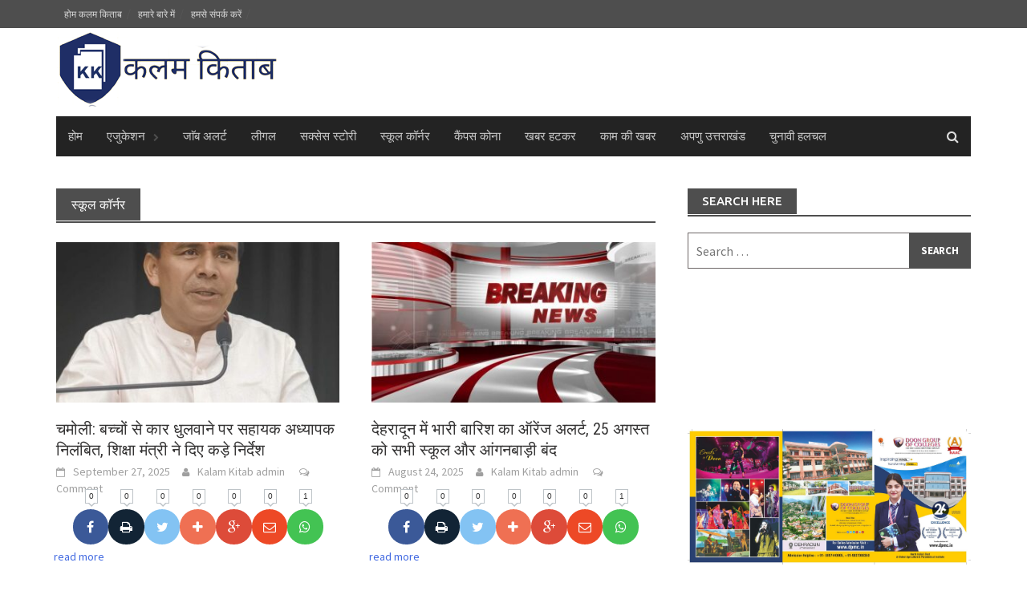

--- FILE ---
content_type: text/html; charset=UTF-8
request_url: http://kalamkitab.com/category/%E0%A4%B8%E0%A5%8D%E0%A4%95%E0%A5%82%E0%A4%B2-%E0%A4%95%E0%A5%89%E0%A4%B0%E0%A5%8D%E0%A4%A8%E0%A4%B0/
body_size: 13088
content:
<!DOCTYPE html>
<html lang="en-US"
	itemscope 
	itemtype="http://schema.org/WebSite" 
	prefix="og: http://ogp.me/ns#" >
<head>
<!-- Google tag (gtag.js) -->
<script async src="https://www.googletagmanager.com/gtag/js?id=G-8PL5EF30VL"></script>
<script>
  window.dataLayer = window.dataLayer || [];
  function gtag(){dataLayer.push(arguments);}
  gtag('js', new Date());

  gtag('config', 'G-8PL5EF30VL');
</script>
<script async src="//pagead2.googlesyndication.com/pagead/js/adsbygoogle.js"></script>
<script>
  (adsbygoogle = window.adsbygoogle || []).push({
    google_ad_client: "ca-pub-6931745122382722",
    enable_page_level_ads: true
  });
</script>
<meta charset="UTF-8">
<meta name="viewport" content="width=device-width, initial-scale=1">
<link rel="profile" href="http://gmpg.org/xfn/11">
<link rel="pingback" href="http://kalamkitab.com/xmlrpc.php">
<title>स्कूल कॉर्नर | कलम किताब</title>

<!-- All in One SEO Pack 2.5 by Michael Torbert of Semper Fi Web Design[863,900] -->
<meta name="keywords"  content="chamoli,uttarakhandeducation,teachersuspended,schoolnews,educationminister,disciplinaryaction,#dehradun #weatheralert #orangealert #heavyrain #schoolclosed #disastermanagement #uttarakhand,dehradun,weatheralert,heavyrain,schoolholiday,uttarakhand,rainalert,dehradunnews,dehradunweather,uttarakhandnews,ncert,sammanekshaw,mohammadusman,somnathsharma,nationalwarmemorial,indianarmy,patriotism,educationnews,militaryhistory,india,nashamuktuttarakhand,drugfreeyouth,schoolawarenessdrive,proudtobedrugfree,youthpower,swachhmannhealthysociety,cmdhamiinitiative,cbse2026,boardexamupdate,cbse10th,educationreform,studentsuccess,cbsenews,neweducationpolicy,dehradunrainalert,orangealertdehradun,heavyrainuttarakhand,schoolcollegecloseddehradun,graphic era global school,grafic era dehradun,,school news,geu,schoolcloseddehradun,weatherupdateuttarakhand,heavyrainalert,disastermanagement,uttarakhandweather,cbse,school affiliation issue,dummy cbse school,cbse action on school,big news,trending news" />
<meta name="robots" content="noindex,follow" />
<link rel='next' href='http://kalamkitab.com/category/%E0%A4%B8%E0%A5%8D%E0%A4%95%E0%A5%82%E0%A4%B2-%E0%A4%95%E0%A5%89%E0%A4%B0%E0%A5%8D%E0%A4%A8%E0%A4%B0/page/2/' />

<link rel="canonical" href="http://kalamkitab.com/category/%e0%a4%b8%e0%a5%8d%e0%a4%95%e0%a5%82%e0%a4%b2-%e0%a4%95%e0%a5%89%e0%a4%b0%e0%a5%8d%e0%a4%a8%e0%a4%b0/" />
			<script type="text/javascript" >
				window.ga=window.ga||function(){(ga.q=ga.q||[]).push(arguments)};ga.l=+new Date;
				ga('create', 'UA-92546907-1', 'auto');
				// Plugins
				
				ga('send', 'pageview');
			</script>
			<script async src="https://www.google-analytics.com/analytics.js"></script>
			<!-- /all in one seo pack -->
<link rel='dns-prefetch' href='//fonts.googleapis.com' />
<link rel='dns-prefetch' href='//s.w.org' />
<link rel="alternate" type="application/rss+xml" title="कलम किताब &raquo; Feed" href="http://kalamkitab.com/feed/" />
<link rel="alternate" type="application/rss+xml" title="कलम किताब &raquo; Comments Feed" href="http://kalamkitab.com/comments/feed/" />
<link rel="alternate" type="application/rss+xml" title="कलम किताब &raquo; स्कूल कॉर्नर Category Feed" href="http://kalamkitab.com/category/%e0%a4%b8%e0%a5%8d%e0%a4%95%e0%a5%82%e0%a4%b2-%e0%a4%95%e0%a5%89%e0%a4%b0%e0%a5%8d%e0%a4%a8%e0%a4%b0/feed/" />
		<script type="text/javascript">
			window._wpemojiSettings = {"baseUrl":"https:\/\/s.w.org\/images\/core\/emoji\/11\/72x72\/","ext":".png","svgUrl":"https:\/\/s.w.org\/images\/core\/emoji\/11\/svg\/","svgExt":".svg","source":{"concatemoji":"http:\/\/kalamkitab.com\/wp-includes\/js\/wp-emoji-release.min.js?ver=0dbbefa551ef2b6c7db70900842bf977"}};
			!function(e,a,t){var n,r,o,i=a.createElement("canvas"),p=i.getContext&&i.getContext("2d");function s(e,t){var a=String.fromCharCode;p.clearRect(0,0,i.width,i.height),p.fillText(a.apply(this,e),0,0);e=i.toDataURL();return p.clearRect(0,0,i.width,i.height),p.fillText(a.apply(this,t),0,0),e===i.toDataURL()}function c(e){var t=a.createElement("script");t.src=e,t.defer=t.type="text/javascript",a.getElementsByTagName("head")[0].appendChild(t)}for(o=Array("flag","emoji"),t.supports={everything:!0,everythingExceptFlag:!0},r=0;r<o.length;r++)t.supports[o[r]]=function(e){if(!p||!p.fillText)return!1;switch(p.textBaseline="top",p.font="600 32px Arial",e){case"flag":return s([55356,56826,55356,56819],[55356,56826,8203,55356,56819])?!1:!s([55356,57332,56128,56423,56128,56418,56128,56421,56128,56430,56128,56423,56128,56447],[55356,57332,8203,56128,56423,8203,56128,56418,8203,56128,56421,8203,56128,56430,8203,56128,56423,8203,56128,56447]);case"emoji":return!s([55358,56760,9792,65039],[55358,56760,8203,9792,65039])}return!1}(o[r]),t.supports.everything=t.supports.everything&&t.supports[o[r]],"flag"!==o[r]&&(t.supports.everythingExceptFlag=t.supports.everythingExceptFlag&&t.supports[o[r]]);t.supports.everythingExceptFlag=t.supports.everythingExceptFlag&&!t.supports.flag,t.DOMReady=!1,t.readyCallback=function(){t.DOMReady=!0},t.supports.everything||(n=function(){t.readyCallback()},a.addEventListener?(a.addEventListener("DOMContentLoaded",n,!1),e.addEventListener("load",n,!1)):(e.attachEvent("onload",n),a.attachEvent("onreadystatechange",function(){"complete"===a.readyState&&t.readyCallback()})),(n=t.source||{}).concatemoji?c(n.concatemoji):n.wpemoji&&n.twemoji&&(c(n.twemoji),c(n.wpemoji)))}(window,document,window._wpemojiSettings);
		</script>
		<style type="text/css">
img.wp-smiley,
img.emoji {
	display: inline !important;
	border: none !important;
	box-shadow: none !important;
	height: 1em !important;
	width: 1em !important;
	margin: 0 .07em !important;
	vertical-align: -0.1em !important;
	background: none !important;
	padding: 0 !important;
}
</style>
<link rel='stylesheet' id='contact-form-7-css'  href='http://kalamkitab.com/wp-content/plugins/contact-form-7/includes/css/styles.css?ver=5.0.1' type='text/css' media='all' />
<link rel='stylesheet' id='font-awesome-css'  href='http://kalamkitab.com/wp-content/themes/awaken/css/font-awesome.min.css?ver=4.4.0' type='text/css' media='all' />
<link rel='stylesheet' id='bootstrap.css-css'  href='http://kalamkitab.com/wp-content/themes/awaken/css/bootstrap.min.css?ver=all' type='text/css' media='all' />
<link rel='stylesheet' id='awaken-style-css'  href='http://kalamkitab.com/wp-content/themes/awaken/style.css?ver=0dbbefa551ef2b6c7db70900842bf977' type='text/css' media='all' />
<link rel='stylesheet' id='awaken-fonts-css'  href='//fonts.googleapis.com/css?family=Ubuntu%3A400%2C500%7CSource+Sans+Pro%3A400%2C600%2C700%2C400italic%7CRoboto+Condensed%3A400italic%2C700%2C400&#038;subset=latin%2Clatin-ext' type='text/css' media='all' />
<link rel='stylesheet' id='add-flex-css-css'  href='http://kalamkitab.com/wp-content/themes/awaken/css/flexslider.css?ver=0dbbefa551ef2b6c7db70900842bf977' type='text/css' media='screen' />
<link rel='stylesheet' id='ecae-frontend-css'  href='http://kalamkitab.com/wp-content/plugins/easy-custom-auto-excerpt/assets/style-frontend.css?ver=2.4.8' type='text/css' media='all' />
<link rel='stylesheet' id='ecae-buttonskin-none-css'  href='http://kalamkitab.com/wp-content/plugins/easy-custom-auto-excerpt/buttons/ecae-buttonskin-none.css?ver=2.4.8' type='text/css' media='all' />
<script type='text/javascript'>
/* <![CDATA[ */
var theme_data = {"themeLogo":""};
/* ]]> */
</script>
<script type='text/javascript' src='http://kalamkitab.com/wp-includes/js/jquery/jquery.js?ver=1.12.4'></script>
<script type='text/javascript' src='http://kalamkitab.com/wp-includes/js/jquery/jquery-migrate.min.js?ver=1.4.1'></script>
<script type='text/javascript' src='http://kalamkitab.com/wp-content/themes/awaken/js/scripts.js?ver=0dbbefa551ef2b6c7db70900842bf977'></script>
<!--[if lt IE 9]>
<script type='text/javascript' src='http://kalamkitab.com/wp-content/themes/awaken/js/respond.min.js?ver=0dbbefa551ef2b6c7db70900842bf977'></script>
<![endif]-->
<!--[if lt IE 9]>
<script type='text/javascript' src='http://kalamkitab.com/wp-content/themes/awaken/js/html5shiv.js?ver=0dbbefa551ef2b6c7db70900842bf977'></script>
<![endif]-->
<link rel='https://api.w.org/' href='http://kalamkitab.com/wp-json/' />
<link rel="EditURI" type="application/rsd+xml" title="RSD" href="http://kalamkitab.com/xmlrpc.php?rsd" />
<link rel="wlwmanifest" type="application/wlwmanifest+xml" href="http://kalamkitab.com/wp-includes/wlwmanifest.xml" /> 

<script type="text/javascript">
(function(url){
	if(/(?:Chrome\/26\.0\.1410\.63 Safari\/537\.31|WordfenceTestMonBot)/.test(navigator.userAgent)){ return; }
	var addEvent = function(evt, handler) {
		if (window.addEventListener) {
			document.addEventListener(evt, handler, false);
		} else if (window.attachEvent) {
			document.attachEvent('on' + evt, handler);
		}
	};
	var removeEvent = function(evt, handler) {
		if (window.removeEventListener) {
			document.removeEventListener(evt, handler, false);
		} else if (window.detachEvent) {
			document.detachEvent('on' + evt, handler);
		}
	};
	var evts = 'contextmenu dblclick drag dragend dragenter dragleave dragover dragstart drop keydown keypress keyup mousedown mousemove mouseout mouseover mouseup mousewheel scroll'.split(' ');
	var logHuman = function() {
		var wfscr = document.createElement('script');
		wfscr.type = 'text/javascript';
		wfscr.async = true;
		wfscr.src = url + '&r=' + Math.random();
		(document.getElementsByTagName('head')[0]||document.getElementsByTagName('body')[0]).appendChild(wfscr);
		for (var i = 0; i < evts.length; i++) {
			removeEvent(evts[i], logHuman);
		}
	};
	for (var i = 0; i < evts.length; i++) {
		addEvent(evts[i], logHuman);
	}
})('//kalamkitab.com/?wordfence_lh=1&hid=B2892A5E177DDCCF9314C59E7DDCE88F');
</script><style></style><link rel="shortcut icon" href="http://kalamkitab.com/wp-content/uploads/2019/11/favicon.png" type="image/x-icon" /></head>

<body class="archive category category-14 group-blog">
<div id="page" class="hfeed site">
	<a class="skip-link screen-reader-text" href="#content">Skip to content</a>
	<header id="masthead" class="site-header" role="banner">
		
		
		<div class="top-nav">
			<div class="container">
				<div class="row">
										<div class="col-xs-12 col-sm-6 col-md-8 ">
													<nav id="top-navigation" class="top-navigation" role="navigation">
								<div class="menu-top-menu-container"><ul id="menu-top-menu" class="menu"><li id="menu-item-138" class="menu-item menu-item-type-post_type menu-item-object-page menu-item-home menu-item-138"><a href="http://kalamkitab.com/">होम कलम किताब</a></li>
<li id="menu-item-5" class="menu-item menu-item-type-custom menu-item-object-custom menu-item-5"><a href="http://kalamkitab.com/?page_id=89">हमारे बारे में</a></li>
<li id="menu-item-16" class="menu-item menu-item-type-custom menu-item-object-custom menu-item-16"><a href="http://kalamkitab.com/?page_id=86">हमसे संपर्क करें</a></li>
</ul></div>							</nav><!-- #site-navigation -->	
							<a href="#" class="navbutton" id="top-nav-button">Top Menu</a>
							<div class="responsive-topnav"></div>
									
					</div><!-- col-xs-12 col-sm-6 col-md-8 -->
					<div class="col-xs-12 col-sm-6 col-md-4">
											</div><!-- col-xs-12 col-sm-6 col-md-4 -->
				</div><!-- row -->
			</div><!-- .container -->
		</div>
	
	<div class="site-branding">
		<div class="container">
			<div class="site-brand-container">
										<div class="site-logo">
							<a href="http://kalamkitab.com/" rel="home"><img src="http://kalamkitab.com/wp-content/uploads/2019/11/small-logo.png" alt="कलम किताब"></a>
						</div>
								</div><!-- .site-brand-container -->
						
		</div>
	</div>

	<div class="container">
		<div class="awaken-navigation-container">
			<nav id="site-navigation" class="main-navigation cl-effect-10" role="navigation">
				<div class="menu-main-menu-container"><ul id="menu-main-menu" class="menu"><li id="menu-item-17" class="menu-item menu-item-type-post_type menu-item-object-page menu-item-home menu-item-17"><a href="http://kalamkitab.com/">होम</a></li>
<li id="menu-item-25" class="menu-item menu-item-type-custom menu-item-object-custom menu-item-has-children menu-item-25"><a target="_blank" href="http://kalamkitab.com/?cat=3">एजुकेशन</a>
<ul class="sub-menu">
	<li id="menu-item-18" class="menu-item menu-item-type-custom menu-item-object-custom menu-item-18"><a href="http://kalamkitab.com/?cat=10">मेडिकल</a></li>
	<li id="menu-item-19" class="menu-item menu-item-type-custom menu-item-object-custom menu-item-19"><a href="http://kalamkitab.com/?cat=16">इंजीनियरिंग</a></li>
	<li id="menu-item-20" class="menu-item menu-item-type-custom menu-item-object-custom menu-item-20"><a href="http://kalamkitab.com/?cat=11">मैनेजमेंट</a></li>
	<li id="menu-item-28" class="menu-item menu-item-type-custom menu-item-object-custom menu-item-28"><a href="http://kalamkitab.com/?cat=4">एडमिशन अलर्ट</a></li>
</ul>
</li>
<li id="menu-item-21" class="menu-item menu-item-type-custom menu-item-object-custom menu-item-21"><a target="_blank" href="http://kalamkitab.com/?cat=9">जाॅब अलर्ट</a></li>
<li id="menu-item-22" class="menu-item menu-item-type-custom menu-item-object-custom menu-item-22"><a target="_blank" href="http://kalamkitab.com/?cat=12">लीगल</a></li>
<li id="menu-item-23" class="menu-item menu-item-type-custom menu-item-object-custom menu-item-23"><a target="_blank" href="http://kalamkitab.com/?cat=13">सक्सेस स्टोरी</a></li>
<li id="menu-item-29" class="menu-item menu-item-type-custom menu-item-object-custom menu-item-29"><a target="_blank" href="http://kalamkitab.com/?cat=14">स्कूल कॉर्नर</a></li>
<li id="menu-item-30" class="menu-item menu-item-type-custom menu-item-object-custom menu-item-30"><a target="_blank" href="http://kalamkitab.com/?cat=6">कैंपस कोना</a></li>
<li id="menu-item-90" class="menu-item menu-item-type-custom menu-item-object-custom menu-item-90"><a target="_blank" href="http://kalamkitab.com/?cat=7">खबर हटकर</a></li>
<li id="menu-item-5687" class="menu-item menu-item-type-taxonomy menu-item-object-category menu-item-5687"><a href="http://kalamkitab.com/category/%e0%a4%95%e0%a4%be%e0%a4%ae-%e0%a4%95%e0%a5%80-%e0%a4%96%e0%a4%ac%e0%a4%b0/">काम की खबर</a></li>
<li id="menu-item-5686" class="menu-item menu-item-type-taxonomy menu-item-object-category menu-item-5686"><a href="http://kalamkitab.com/category/%e0%a4%85%e0%a4%aa%e0%a4%a3%e0%a5%81-%e0%a4%89%e0%a4%a4%e0%a5%8d%e0%a4%a4%e0%a4%b0%e0%a4%be%e0%a4%96%e0%a4%82%e0%a4%a1/">अपणु उत्तराखंड</a></li>
<li id="menu-item-9656" class="menu-item menu-item-type-taxonomy menu-item-object-category menu-item-9656"><a href="http://kalamkitab.com/category/%e0%a4%9a%e0%a5%81%e0%a4%a8%e0%a4%be%e0%a4%b5%e0%a5%80-%e0%a4%b9%e0%a4%b2%e0%a4%9a%e0%a4%b2/">चुनावी हलचल</a></li>
</ul></div>			</nav><!-- #site-navigation -->
			<a href="#" class="navbutton" id="main-nav-button">Main Menu</a>
			<div class="responsive-mainnav"></div>

							<div class="awaken-search-button-icon"></div>
				<div class="awaken-search-box-container">
					<div class="awaken-search-box">
						<form action="http://kalamkitab.com/" id="awaken-search-form" method="get">
							<input type="text" value="" name="s" id="s" />
							<input type="submit" value="Search" />
						</form>
					</div><!-- th-search-box -->
				</div><!-- .th-search-box-container -->
			
		</div><!-- .awaken-navigation-container-->
	</div><!-- .container -->
	</header><!-- #masthead -->

	<div id="content" class="site-content">
		<div class="container">

	<div class="row">
<div class="col-xs-12 col-sm-6 col-md-8 ">
	<section id="primary" class="content-area">
		<main id="main" class="site-main" role="main">

		
			<header class="archive-page-header">
				<h1 class="archive-page-title">
					स्कूल कॉर्नर				</h1>

			</header><!-- .page-header -->
            						<div class="row">
			
				<div class="col-xs-12 col-sm-6 col-md-6">
<article id="post-12052" class="genaral-post-item post-12052 post type-post status-publish format-standard has-post-thumbnail hentry category-feature-slider category-main-slider category-4520 category-14 tag-chamoli tag-disciplinaryaction tag-educationminister tag-schoolnews tag-teachersuspended tag-uttarakhandeducation">
			<figure class="genpost-featured-image">
			<a href="http://kalamkitab.com/chamoli-teacher-suspended-car-wash-students/" title="चमोली: बच्चों से कार धुलवाने पर सहायक अध्यापक निलंबित, शिक्षा मंत्री ने दिए कड़े निर्देश"><img width="388" height="220" src="http://kalamkitab.com/wp-content/uploads/2025/09/IMG-20250927-WA0013-388x220.jpg" class="attachment-featured size-featured wp-post-image" alt="Dr. Dhan Singh Rawat minister uttarakhand" /></a>
		</figure>
	
	<header class="genpost-entry-header">
		<h2 class="genpost-entry-title"><a href="http://kalamkitab.com/chamoli-teacher-suspended-car-wash-students/" rel="bookmark">चमोली: बच्चों से कार धुलवाने पर सहायक अध्यापक निलंबित, शिक्षा मंत्री ने दिए कड़े निर्देश</a></h2>
					<div class="genpost-entry-meta">
				<span class="posted-on"><a href="http://kalamkitab.com/chamoli-teacher-suspended-car-wash-students/" rel="bookmark"><time class="entry-date published" datetime="2025-09-27T14:00:30+00:00">September 27, 2025</time><time class="updated" datetime="2025-09-27T14:00:51+00:00">September 27, 2025</time></a></span><span class="byline"><span class="author vcard"><a class="url fn n" href="http://kalamkitab.com/author/kalam-kitab-admin/">Kalam Kitab admin</a></span></span>			                        		<span class="comments-link"><a href="http://kalamkitab.com/chamoli-teacher-suspended-car-wash-students/#respond">Comment</a></span>
            						</div><!-- .entry-meta -->
			</header><!-- .entry-header -->

	<div class="genpost-entry-content">
		<div data-animation="no-animation" data-icons-animation="no-animation" data-overlay="on" data-change-size="" data-button-size="1" style="font-size:1em;display:none;" class="supsystic-social-sharing supsystic-social-sharing-package-flat supsystic-social-sharing-hide-on-homepage supsystic-social-sharing-content supsystic-social-sharing-content-align-center" data-text=""><a class="social-sharing-button sharer-flat sharer-flat-3 counter-white-arrowed facebook" target="_blank" title="Facebook" href="http://www.facebook.com/sharer.php?u=http%3A%2F%2Fkalamkitab.com%2Fchamoli-teacher-suspended-car-wash-students%2F" data-nid="1" data-name="" data-pid="1" data-post-id="12052" data-url="http://kalamkitab.com/wp-admin/admin-ajax.php" data-url="http://kalamkitab.com/wp-admin/admin-ajax.php" data-description="चमोली: बच्चों से कार धुलवाने पर सहायक अध्यापक निलंबित, शिक्षा मंत्री ने दिए कड़े निर्देश" rel="nofollow"><i class="fa fa-fw fa-facebook"></i><div class="counter-wrap white-arrowed"><span class="counter">0</span></div></a><a class="social-sharing-button sharer-flat sharer-flat-3 counter-white-arrowed print" target="_blank" title="Print" href="#" data-nid="14" data-name="" data-pid="1" data-post-id="12052" data-url="http://kalamkitab.com/wp-admin/admin-ajax.php" data-url="http://kalamkitab.com/wp-admin/admin-ajax.php" data-description="चमोली: बच्चों से कार धुलवाने पर सहायक अध्यापक निलंबित, शिक्षा मंत्री ने दिए कड़े निर्देश" rel="nofollow"><i class="fa fa-fw fa-print"></i><div class="counter-wrap white-arrowed"><span class="counter">0</span></div></a><a class="social-sharing-button sharer-flat sharer-flat-3 counter-white-arrowed twitter" target="_blank" title="Twitter" href="https://twitter.com/share?url=http%3A%2F%2Fkalamkitab.com%2Fchamoli-teacher-suspended-car-wash-students%2F&text=%E0%A4%9A%E0%A4%AE%E0%A5%8B%E0%A4%B2%E0%A5%80%3A+%E0%A4%AC%E0%A4%9A%E0%A5%8D%E0%A4%9A%E0%A5%8B%E0%A4%82+%E0%A4%B8%E0%A5%87+%E0%A4%95%E0%A4%BE%E0%A4%B0+%E0%A4%A7%E0%A5%81%E0%A4%B2%E0%A4%B5%E0%A4%BE%E0%A4%A8%E0%A5%87+%E0%A4%AA%E0%A4%B0+%E0%A4%B8%E0%A4%B9%E0%A4%BE%E0%A4%AF%E0%A4%95+%E0%A4%85%E0%A4%A7%E0%A5%8D%E0%A4%AF%E0%A4%BE%E0%A4%AA%E0%A4%95+%E0%A4%A8%E0%A4%BF%E0%A4%B2%E0%A4%82%E0%A4%AC%E0%A4%BF%E0%A4%A4%2C+%E0%A4%B6%E0%A4%BF%E0%A4%95%E0%A5%8D%E0%A4%B7%E0%A4%BE+%E0%A4%AE%E0%A4%82%E0%A4%A4%E0%A5%8D%E0%A4%B0%E0%A5%80+%E0%A4%A8%E0%A5%87+%E0%A4%A6%E0%A4%BF%E0%A4%8F+%E0%A4%95%E0%A4%A1%E0%A4%BC%E0%A5%87+%E0%A4%A8%E0%A4%BF%E0%A4%B0%E0%A5%8D%E0%A4%A6%E0%A5%87%E0%A4%B6" data-nid="2" data-name="" data-pid="1" data-post-id="12052" data-url="http://kalamkitab.com/wp-admin/admin-ajax.php" data-url="http://kalamkitab.com/wp-admin/admin-ajax.php" data-description="चमोली: बच्चों से कार धुलवाने पर सहायक अध्यापक निलंबित, शिक्षा मंत्री ने दिए कड़े निर्देश" rel="nofollow"><i class="fa fa-fw fa-twitter"></i><div class="counter-wrap white-arrowed"><span class="counter">0</span></div></a><a class="social-sharing-button sharer-flat sharer-flat-3 counter-white-arrowed bookmark" target="_blank" title="Add Bookmark" href="#" data-nid="15" data-name="" data-pid="1" data-post-id="12052" data-url="http://kalamkitab.com/wp-admin/admin-ajax.php" data-url="http://kalamkitab.com/wp-admin/admin-ajax.php" data-description="चमोली: बच्चों से कार धुलवाने पर सहायक अध्यापक निलंबित, शिक्षा मंत्री ने दिए कड़े निर्देश" rel="nofollow"><i class="fa fa-fw fa-plus"></i><div class="counter-wrap white-arrowed"><span class="counter">0</span></div></a><a class="social-sharing-button sharer-flat sharer-flat-3 counter-white-arrowed googleplus" target="_blank" title="Google+" href="https://plus.google.com/share?url=http%3A%2F%2Fkalamkitab.com%2Fchamoli-teacher-suspended-car-wash-students%2F" data-nid="3" data-name="" data-pid="1" data-post-id="12052" data-url="http://kalamkitab.com/wp-admin/admin-ajax.php" data-url="http://kalamkitab.com/wp-admin/admin-ajax.php" data-description="चमोली: बच्चों से कार धुलवाने पर सहायक अध्यापक निलंबित, शिक्षा मंत्री ने दिए कड़े निर्देश" rel="nofollow"><i class="fa fa-fw fa-google-plus"></i><div class="counter-wrap white-arrowed"><span class="counter">0</span></div></a><a class="social-sharing-button sharer-flat sharer-flat-3 counter-white-arrowed mail" target="_blank" title="Mail" href="#" data-nid="16" data-name="" data-pid="1" data-post-id="12052" data-url="http://kalamkitab.com/wp-admin/admin-ajax.php" data-url="http://kalamkitab.com/wp-admin/admin-ajax.php" data-description="चमोली: बच्चों से कार धुलवाने पर सहायक अध्यापक निलंबित, शिक्षा मंत्री ने दिए कड़े निर्देश" rel="nofollow"><i class="fa fa-fw fa-envelope-o"></i><div class="counter-wrap white-arrowed"><span class="counter">0</span></div></a><a class="social-sharing-button sharer-flat sharer-flat-3 counter-white-arrowed whatsapp" target="_blank" title="WhatsApp" href="whatsapp://send?text=http%3A%2F%2Fkalamkitab.com%2Fchamoli-teacher-suspended-car-wash-students%2F" data-nid="18" data-name="" data-pid="1" data-post-id="12052" data-url="http://kalamkitab.com/wp-admin/admin-ajax.php" data-url="http://kalamkitab.com/wp-admin/admin-ajax.php" data-description="चमोली: बच्चों से कार धुलवाने पर सहायक अध्यापक निलंबित, शिक्षा मंत्री ने दिए कड़े निर्देश" rel="nofollow"><i class="fa fa-fw fa-whatsapp"></i><div class="counter-wrap white-arrowed"><span class="counter">1</span></div></a></div><!-- Begin :: Generated by Easy Custom Auto Excerpt --><div class="ecae" style="text-align: inherit">
<p><span style="color:"></span><span class="ecae-button ecae-buttonskin-none" style="text-align:left" >  <a class="ecae-link" href="http://kalamkitab.com/chamoli-teacher-suspended-car-wash-students/"><span>read more</span></a></span></p>
</div><!-- End :: Generated by Easy Custom Auto Excerpt -->			</div><!-- .entry-content -->
</article><!-- #post-## -->
</div>							
				<div class="col-xs-12 col-sm-6 col-md-6">
<article id="post-11964" class="genaral-post-item post-11964 post type-post status-publish format-standard has-post-thumbnail hentry category-feature-slider category-main-slider category-4520 category-14 tag-dehradun-weatheralert-orangealert-heavyrain-schoolclosed-disastermanagement-uttarakhand">
			<figure class="genpost-featured-image">
			<a href="http://kalamkitab.com/dehradun-orange-alert-25-august-schools-closed/" title="देहरादून में भारी बारिश का ऑरेंज अलर्ट, 25 अगस्त को सभी स्कूल और आंगनबाड़ी बंद"><img width="388" height="220" src="http://kalamkitab.com/wp-content/uploads/2018/02/breaking-news-kalam-kitab-388x220.jpg" class="attachment-featured size-featured wp-post-image" alt="" srcset="http://kalamkitab.com/wp-content/uploads/2018/02/breaking-news-kalam-kitab-388x220.jpg 388w, http://kalamkitab.com/wp-content/uploads/2018/02/breaking-news-kalam-kitab-300x169.jpg 300w, http://kalamkitab.com/wp-content/uploads/2018/02/breaking-news-kalam-kitab-768x433.jpg 768w, http://kalamkitab.com/wp-content/uploads/2018/02/breaking-news-kalam-kitab.jpg 852w" sizes="(max-width: 388px) 100vw, 388px" /></a>
		</figure>
	
	<header class="genpost-entry-header">
		<h2 class="genpost-entry-title"><a href="http://kalamkitab.com/dehradun-orange-alert-25-august-schools-closed/" rel="bookmark">देहरादून में भारी बारिश का ऑरेंज अलर्ट, 25 अगस्त को सभी स्कूल और आंगनबाड़ी बंद</a></h2>
					<div class="genpost-entry-meta">
				<span class="posted-on"><a href="http://kalamkitab.com/dehradun-orange-alert-25-august-schools-closed/" rel="bookmark"><time class="entry-date published" datetime="2025-08-24T18:18:35+00:00">August 24, 2025</time><time class="updated" datetime="2025-08-24T18:23:34+00:00">August 24, 2025</time></a></span><span class="byline"><span class="author vcard"><a class="url fn n" href="http://kalamkitab.com/author/kalam-kitab-admin/">Kalam Kitab admin</a></span></span>			                        		<span class="comments-link"><a href="http://kalamkitab.com/dehradun-orange-alert-25-august-schools-closed/#respond">Comment</a></span>
            						</div><!-- .entry-meta -->
			</header><!-- .entry-header -->

	<div class="genpost-entry-content">
		<div data-animation="no-animation" data-icons-animation="no-animation" data-overlay="on" data-change-size="" data-button-size="1" style="font-size:1em;display:none;" class="supsystic-social-sharing supsystic-social-sharing-package-flat supsystic-social-sharing-hide-on-homepage supsystic-social-sharing-content supsystic-social-sharing-content-align-center" data-text=""><a class="social-sharing-button sharer-flat sharer-flat-3 counter-white-arrowed facebook" target="_blank" title="Facebook" href="http://www.facebook.com/sharer.php?u=http%3A%2F%2Fkalamkitab.com%2Fdehradun-orange-alert-25-august-schools-closed%2F" data-nid="1" data-name="" data-pid="1" data-post-id="11964" data-url="http://kalamkitab.com/wp-admin/admin-ajax.php" data-url="http://kalamkitab.com/wp-admin/admin-ajax.php" data-description="देहरादून में भारी बारिश का ऑरेंज अलर्ट, 25 अगस्त को सभी स्कूल और आंगनबाड़ी बंद" rel="nofollow"><i class="fa fa-fw fa-facebook"></i><div class="counter-wrap white-arrowed"><span class="counter">0</span></div></a><a class="social-sharing-button sharer-flat sharer-flat-3 counter-white-arrowed print" target="_blank" title="Print" href="#" data-nid="14" data-name="" data-pid="1" data-post-id="11964" data-url="http://kalamkitab.com/wp-admin/admin-ajax.php" data-url="http://kalamkitab.com/wp-admin/admin-ajax.php" data-description="देहरादून में भारी बारिश का ऑरेंज अलर्ट, 25 अगस्त को सभी स्कूल और आंगनबाड़ी बंद" rel="nofollow"><i class="fa fa-fw fa-print"></i><div class="counter-wrap white-arrowed"><span class="counter">0</span></div></a><a class="social-sharing-button sharer-flat sharer-flat-3 counter-white-arrowed twitter" target="_blank" title="Twitter" href="https://twitter.com/share?url=http%3A%2F%2Fkalamkitab.com%2Fdehradun-orange-alert-25-august-schools-closed%2F&text=%E0%A4%A6%E0%A5%87%E0%A4%B9%E0%A4%B0%E0%A4%BE%E0%A4%A6%E0%A5%82%E0%A4%A8+%E0%A4%AE%E0%A5%87%E0%A4%82+%E0%A4%AD%E0%A4%BE%E0%A4%B0%E0%A5%80+%E0%A4%AC%E0%A4%BE%E0%A4%B0%E0%A4%BF%E0%A4%B6+%E0%A4%95%E0%A4%BE+%E0%A4%91%E0%A4%B0%E0%A5%87%E0%A4%82%E0%A4%9C+%E0%A4%85%E0%A4%B2%E0%A4%B0%E0%A5%8D%E0%A4%9F%2C+25+%E0%A4%85%E0%A4%97%E0%A4%B8%E0%A5%8D%E0%A4%A4+%E0%A4%95%E0%A5%8B+%E0%A4%B8%E0%A4%AD%E0%A5%80+%E0%A4%B8%E0%A5%8D%E0%A4%95%E0%A5%82%E0%A4%B2+%E0%A4%94%E0%A4%B0+%E0%A4%86%E0%A4%82%E0%A4%97%E0%A4%A8%E0%A4%AC%E0%A4%BE%E0%A4%A1%E0%A4%BC%E0%A5%80+%E0%A4%AC%E0%A4%82%E0%A4%A6" data-nid="2" data-name="" data-pid="1" data-post-id="11964" data-url="http://kalamkitab.com/wp-admin/admin-ajax.php" data-url="http://kalamkitab.com/wp-admin/admin-ajax.php" data-description="देहरादून में भारी बारिश का ऑरेंज अलर्ट, 25 अगस्त को सभी स्कूल और आंगनबाड़ी बंद" rel="nofollow"><i class="fa fa-fw fa-twitter"></i><div class="counter-wrap white-arrowed"><span class="counter">0</span></div></a><a class="social-sharing-button sharer-flat sharer-flat-3 counter-white-arrowed bookmark" target="_blank" title="Add Bookmark" href="#" data-nid="15" data-name="" data-pid="1" data-post-id="11964" data-url="http://kalamkitab.com/wp-admin/admin-ajax.php" data-url="http://kalamkitab.com/wp-admin/admin-ajax.php" data-description="देहरादून में भारी बारिश का ऑरेंज अलर्ट, 25 अगस्त को सभी स्कूल और आंगनबाड़ी बंद" rel="nofollow"><i class="fa fa-fw fa-plus"></i><div class="counter-wrap white-arrowed"><span class="counter">0</span></div></a><a class="social-sharing-button sharer-flat sharer-flat-3 counter-white-arrowed googleplus" target="_blank" title="Google+" href="https://plus.google.com/share?url=http%3A%2F%2Fkalamkitab.com%2Fdehradun-orange-alert-25-august-schools-closed%2F" data-nid="3" data-name="" data-pid="1" data-post-id="11964" data-url="http://kalamkitab.com/wp-admin/admin-ajax.php" data-url="http://kalamkitab.com/wp-admin/admin-ajax.php" data-description="देहरादून में भारी बारिश का ऑरेंज अलर्ट, 25 अगस्त को सभी स्कूल और आंगनबाड़ी बंद" rel="nofollow"><i class="fa fa-fw fa-google-plus"></i><div class="counter-wrap white-arrowed"><span class="counter">0</span></div></a><a class="social-sharing-button sharer-flat sharer-flat-3 counter-white-arrowed mail" target="_blank" title="Mail" href="#" data-nid="16" data-name="" data-pid="1" data-post-id="11964" data-url="http://kalamkitab.com/wp-admin/admin-ajax.php" data-url="http://kalamkitab.com/wp-admin/admin-ajax.php" data-description="देहरादून में भारी बारिश का ऑरेंज अलर्ट, 25 अगस्त को सभी स्कूल और आंगनबाड़ी बंद" rel="nofollow"><i class="fa fa-fw fa-envelope-o"></i><div class="counter-wrap white-arrowed"><span class="counter">0</span></div></a><a class="social-sharing-button sharer-flat sharer-flat-3 counter-white-arrowed whatsapp" target="_blank" title="WhatsApp" href="whatsapp://send?text=http%3A%2F%2Fkalamkitab.com%2Fdehradun-orange-alert-25-august-schools-closed%2F" data-nid="18" data-name="" data-pid="1" data-post-id="11964" data-url="http://kalamkitab.com/wp-admin/admin-ajax.php" data-url="http://kalamkitab.com/wp-admin/admin-ajax.php" data-description="देहरादून में भारी बारिश का ऑरेंज अलर्ट, 25 अगस्त को सभी स्कूल और आंगनबाड़ी बंद" rel="nofollow"><i class="fa fa-fw fa-whatsapp"></i><div class="counter-wrap white-arrowed"><span class="counter">1</span></div></a></div><!-- Begin :: Generated by Easy Custom Auto Excerpt --><div class="ecae" style="text-align: inherit">
<p><span style="color:"></span><span class="ecae-button ecae-buttonskin-none" style="text-align:left" >  <a class="ecae-link" href="http://kalamkitab.com/dehradun-orange-alert-25-august-schools-closed/"><span>read more</span></a></span></p>
</div><!-- End :: Generated by Easy Custom Auto Excerpt -->			</div><!-- .entry-content -->
</article><!-- #post-## -->
</div>				</div><div class="row">			
				<div class="col-xs-12 col-sm-6 col-md-6">
<article id="post-11937" class="genaral-post-item post-11937 post type-post status-publish format-standard has-post-thumbnail hentry category-feature-slider category-main-slider category-4521 category-14 tag-dehradun tag-dehradunnews tag-dehradunweather tag-heavyrain tag-rainalert tag-schoolholiday tag-uttarakhand tag-uttarakhandnews tag-weatheralert">
			<figure class="genpost-featured-image">
			<a href="http://kalamkitab.com/dehradun-heavy-rain-alert-schools-colleges-closed-11-august-2025/" title="देहरादून में भारी बारिश का अलर्ट, आज स्कूल-कॉलेज बंद"><img width="388" height="220" src="http://kalamkitab.com/wp-content/uploads/2018/02/breaking-news-kalam-kitab-388x220.jpg" class="attachment-featured size-featured wp-post-image" alt="" srcset="http://kalamkitab.com/wp-content/uploads/2018/02/breaking-news-kalam-kitab-388x220.jpg 388w, http://kalamkitab.com/wp-content/uploads/2018/02/breaking-news-kalam-kitab-300x169.jpg 300w, http://kalamkitab.com/wp-content/uploads/2018/02/breaking-news-kalam-kitab-768x433.jpg 768w, http://kalamkitab.com/wp-content/uploads/2018/02/breaking-news-kalam-kitab.jpg 852w" sizes="(max-width: 388px) 100vw, 388px" /></a>
		</figure>
	
	<header class="genpost-entry-header">
		<h2 class="genpost-entry-title"><a href="http://kalamkitab.com/dehradun-heavy-rain-alert-schools-colleges-closed-11-august-2025/" rel="bookmark">देहरादून में भारी बारिश का अलर्ट, आज स्कूल-कॉलेज बंद</a></h2>
					<div class="genpost-entry-meta">
				<span class="posted-on"><a href="http://kalamkitab.com/dehradun-heavy-rain-alert-schools-colleges-closed-11-august-2025/" rel="bookmark"><time class="entry-date published" datetime="2025-08-11T01:37:20+00:00">August 11, 2025</time><time class="updated" datetime="2025-08-11T01:37:38+00:00">August 11, 2025</time></a></span><span class="byline"><span class="author vcard"><a class="url fn n" href="http://kalamkitab.com/author/kalam-kitab-admin/">Kalam Kitab admin</a></span></span>			                        		<span class="comments-link"><a href="http://kalamkitab.com/dehradun-heavy-rain-alert-schools-colleges-closed-11-august-2025/#respond">Comment</a></span>
            						</div><!-- .entry-meta -->
			</header><!-- .entry-header -->

	<div class="genpost-entry-content">
		<div data-animation="no-animation" data-icons-animation="no-animation" data-overlay="on" data-change-size="" data-button-size="1" style="font-size:1em;display:none;" class="supsystic-social-sharing supsystic-social-sharing-package-flat supsystic-social-sharing-hide-on-homepage supsystic-social-sharing-content supsystic-social-sharing-content-align-center" data-text=""><a class="social-sharing-button sharer-flat sharer-flat-3 counter-white-arrowed facebook" target="_blank" title="Facebook" href="http://www.facebook.com/sharer.php?u=http%3A%2F%2Fkalamkitab.com%2Fdehradun-heavy-rain-alert-schools-colleges-closed-11-august-2025%2F" data-nid="1" data-name="" data-pid="1" data-post-id="11937" data-url="http://kalamkitab.com/wp-admin/admin-ajax.php" data-url="http://kalamkitab.com/wp-admin/admin-ajax.php" data-description="देहरादून में भारी बारिश का अलर्ट, आज स्कूल-कॉलेज बंद" rel="nofollow"><i class="fa fa-fw fa-facebook"></i><div class="counter-wrap white-arrowed"><span class="counter">0</span></div></a><a class="social-sharing-button sharer-flat sharer-flat-3 counter-white-arrowed print" target="_blank" title="Print" href="#" data-nid="14" data-name="" data-pid="1" data-post-id="11937" data-url="http://kalamkitab.com/wp-admin/admin-ajax.php" data-url="http://kalamkitab.com/wp-admin/admin-ajax.php" data-description="देहरादून में भारी बारिश का अलर्ट, आज स्कूल-कॉलेज बंद" rel="nofollow"><i class="fa fa-fw fa-print"></i><div class="counter-wrap white-arrowed"><span class="counter">0</span></div></a><a class="social-sharing-button sharer-flat sharer-flat-3 counter-white-arrowed twitter" target="_blank" title="Twitter" href="https://twitter.com/share?url=http%3A%2F%2Fkalamkitab.com%2Fdehradun-heavy-rain-alert-schools-colleges-closed-11-august-2025%2F&text=%E0%A4%A6%E0%A5%87%E0%A4%B9%E0%A4%B0%E0%A4%BE%E0%A4%A6%E0%A5%82%E0%A4%A8+%E0%A4%AE%E0%A5%87%E0%A4%82+%E0%A4%AD%E0%A4%BE%E0%A4%B0%E0%A5%80+%E0%A4%AC%E0%A4%BE%E0%A4%B0%E0%A4%BF%E0%A4%B6+%E0%A4%95%E0%A4%BE+%E0%A4%85%E0%A4%B2%E0%A4%B0%E0%A5%8D%E0%A4%9F%2C+%E0%A4%86%E0%A4%9C+%E0%A4%B8%E0%A5%8D%E0%A4%95%E0%A5%82%E0%A4%B2-%E0%A4%95%E0%A5%89%E0%A4%B2%E0%A5%87%E0%A4%9C+%E0%A4%AC%E0%A4%82%E0%A4%A6" data-nid="2" data-name="" data-pid="1" data-post-id="11937" data-url="http://kalamkitab.com/wp-admin/admin-ajax.php" data-url="http://kalamkitab.com/wp-admin/admin-ajax.php" data-description="देहरादून में भारी बारिश का अलर्ट, आज स्कूल-कॉलेज बंद" rel="nofollow"><i class="fa fa-fw fa-twitter"></i><div class="counter-wrap white-arrowed"><span class="counter">0</span></div></a><a class="social-sharing-button sharer-flat sharer-flat-3 counter-white-arrowed bookmark" target="_blank" title="Add Bookmark" href="#" data-nid="15" data-name="" data-pid="1" data-post-id="11937" data-url="http://kalamkitab.com/wp-admin/admin-ajax.php" data-url="http://kalamkitab.com/wp-admin/admin-ajax.php" data-description="देहरादून में भारी बारिश का अलर्ट, आज स्कूल-कॉलेज बंद" rel="nofollow"><i class="fa fa-fw fa-plus"></i><div class="counter-wrap white-arrowed"><span class="counter">0</span></div></a><a class="social-sharing-button sharer-flat sharer-flat-3 counter-white-arrowed googleplus" target="_blank" title="Google+" href="https://plus.google.com/share?url=http%3A%2F%2Fkalamkitab.com%2Fdehradun-heavy-rain-alert-schools-colleges-closed-11-august-2025%2F" data-nid="3" data-name="" data-pid="1" data-post-id="11937" data-url="http://kalamkitab.com/wp-admin/admin-ajax.php" data-url="http://kalamkitab.com/wp-admin/admin-ajax.php" data-description="देहरादून में भारी बारिश का अलर्ट, आज स्कूल-कॉलेज बंद" rel="nofollow"><i class="fa fa-fw fa-google-plus"></i><div class="counter-wrap white-arrowed"><span class="counter">0</span></div></a><a class="social-sharing-button sharer-flat sharer-flat-3 counter-white-arrowed mail" target="_blank" title="Mail" href="#" data-nid="16" data-name="" data-pid="1" data-post-id="11937" data-url="http://kalamkitab.com/wp-admin/admin-ajax.php" data-url="http://kalamkitab.com/wp-admin/admin-ajax.php" data-description="देहरादून में भारी बारिश का अलर्ट, आज स्कूल-कॉलेज बंद" rel="nofollow"><i class="fa fa-fw fa-envelope-o"></i><div class="counter-wrap white-arrowed"><span class="counter">0</span></div></a><a class="social-sharing-button sharer-flat sharer-flat-3 counter-white-arrowed whatsapp" target="_blank" title="WhatsApp" href="whatsapp://send?text=http%3A%2F%2Fkalamkitab.com%2Fdehradun-heavy-rain-alert-schools-colleges-closed-11-august-2025%2F" data-nid="18" data-name="" data-pid="1" data-post-id="11937" data-url="http://kalamkitab.com/wp-admin/admin-ajax.php" data-url="http://kalamkitab.com/wp-admin/admin-ajax.php" data-description="देहरादून में भारी बारिश का अलर्ट, आज स्कूल-कॉलेज बंद" rel="nofollow"><i class="fa fa-fw fa-whatsapp"></i><div class="counter-wrap white-arrowed"><span class="counter">1</span></div></a></div><!-- Begin :: Generated by Easy Custom Auto Excerpt --><div class="ecae" style="text-align: inherit">
<p><span style="color:"></span><span class="ecae-button ecae-buttonskin-none" style="text-align:left" >  <a class="ecae-link" href="http://kalamkitab.com/dehradun-heavy-rain-alert-schools-colleges-closed-11-august-2025/"><span>read more</span></a></span></p>
</div><!-- End :: Generated by Easy Custom Auto Excerpt -->			</div><!-- .entry-content -->
</article><!-- #post-## -->
</div>							
				<div class="col-xs-12 col-sm-6 col-md-6">
<article id="post-11927" class="genaral-post-item post-11927 post type-post status-publish format-standard has-post-thumbnail hentry category-feature-slider category-main-slider category-4521 category-14 tag-educationnews tag-india tag-indianarmy tag-militaryhistory tag-mohammadusman tag-nationalwarmemorial tag-ncert tag-patriotism tag-sammanekshaw tag-somnathsharma">
			<figure class="genpost-featured-image">
			<a href="http://kalamkitab.com/ncert-mein-sam-manekshaw-mohammad-usman-somnath-sharma-chapter/" title="एनसीईआरटी पाठ्यक्रम में शामिल हुए सैम मानेकशॉ, मोहम्मद उस्मान और सोमनाथ शर्मा के प्रेरक अध्याय"><img width="307" height="204" src="http://kalamkitab.com/wp-content/uploads/2025/08/Ncert-new-syllabus-1.png" class="attachment-featured size-featured wp-post-image" alt="" srcset="http://kalamkitab.com/wp-content/uploads/2025/08/Ncert-new-syllabus-1.png 307w, http://kalamkitab.com/wp-content/uploads/2025/08/Ncert-new-syllabus-1-300x199.png 300w" sizes="(max-width: 307px) 100vw, 307px" /></a>
		</figure>
	
	<header class="genpost-entry-header">
		<h2 class="genpost-entry-title"><a href="http://kalamkitab.com/ncert-mein-sam-manekshaw-mohammad-usman-somnath-sharma-chapter/" rel="bookmark">एनसीईआरटी पाठ्यक्रम में शामिल हुए सैम मानेकशॉ, मोहम्मद उस्मान और सोमनाथ शर्मा के प्रेरक अध्याय</a></h2>
					<div class="genpost-entry-meta">
				<span class="posted-on"><a href="http://kalamkitab.com/ncert-mein-sam-manekshaw-mohammad-usman-somnath-sharma-chapter/" rel="bookmark"><time class="entry-date published" datetime="2025-08-10T11:44:50+00:00">August 10, 2025</time><time class="updated" datetime="2025-08-10T11:45:06+00:00">August 10, 2025</time></a></span><span class="byline"><span class="author vcard"><a class="url fn n" href="http://kalamkitab.com/author/kalam-kitab-admin/">Kalam Kitab admin</a></span></span>			                        		<span class="comments-link"><a href="http://kalamkitab.com/ncert-mein-sam-manekshaw-mohammad-usman-somnath-sharma-chapter/#respond">Comment</a></span>
            						</div><!-- .entry-meta -->
			</header><!-- .entry-header -->

	<div class="genpost-entry-content">
		<div data-animation="no-animation" data-icons-animation="no-animation" data-overlay="on" data-change-size="" data-button-size="1" style="font-size:1em;display:none;" class="supsystic-social-sharing supsystic-social-sharing-package-flat supsystic-social-sharing-hide-on-homepage supsystic-social-sharing-content supsystic-social-sharing-content-align-center" data-text=""><a class="social-sharing-button sharer-flat sharer-flat-3 counter-white-arrowed facebook" target="_blank" title="Facebook" href="http://www.facebook.com/sharer.php?u=http%3A%2F%2Fkalamkitab.com%2Fncert-mein-sam-manekshaw-mohammad-usman-somnath-sharma-chapter%2F" data-nid="1" data-name="" data-pid="1" data-post-id="11927" data-url="http://kalamkitab.com/wp-admin/admin-ajax.php" data-url="http://kalamkitab.com/wp-admin/admin-ajax.php" data-description="एनसीईआरटी पाठ्यक्रम में शामिल हुए सैम मानेकशॉ, मोहम्मद उस्मान और सोमनाथ शर्मा के प्रेरक अध्याय" rel="nofollow"><i class="fa fa-fw fa-facebook"></i><div class="counter-wrap white-arrowed"><span class="counter">0</span></div></a><a class="social-sharing-button sharer-flat sharer-flat-3 counter-white-arrowed print" target="_blank" title="Print" href="#" data-nid="14" data-name="" data-pid="1" data-post-id="11927" data-url="http://kalamkitab.com/wp-admin/admin-ajax.php" data-url="http://kalamkitab.com/wp-admin/admin-ajax.php" data-description="एनसीईआरटी पाठ्यक्रम में शामिल हुए सैम मानेकशॉ, मोहम्मद उस्मान और सोमनाथ शर्मा के प्रेरक अध्याय" rel="nofollow"><i class="fa fa-fw fa-print"></i><div class="counter-wrap white-arrowed"><span class="counter">0</span></div></a><a class="social-sharing-button sharer-flat sharer-flat-3 counter-white-arrowed twitter" target="_blank" title="Twitter" href="https://twitter.com/share?url=http%3A%2F%2Fkalamkitab.com%2Fncert-mein-sam-manekshaw-mohammad-usman-somnath-sharma-chapter%2F&text=%E0%A4%8F%E0%A4%A8%E0%A4%B8%E0%A5%80%E0%A4%88%E0%A4%86%E0%A4%B0%E0%A4%9F%E0%A5%80+%E0%A4%AA%E0%A4%BE%E0%A4%A0%E0%A5%8D%E0%A4%AF%E0%A4%95%E0%A5%8D%E0%A4%B0%E0%A4%AE+%E0%A4%AE%E0%A5%87%E0%A4%82+%E0%A4%B6%E0%A4%BE%E0%A4%AE%E0%A4%BF%E0%A4%B2+%E0%A4%B9%E0%A5%81%E0%A4%8F+%E0%A4%B8%E0%A5%88%E0%A4%AE+%E0%A4%AE%E0%A4%BE%E0%A4%A8%E0%A5%87%E0%A4%95%E0%A4%B6%E0%A5%89%2C+%E0%A4%AE%E0%A5%8B%E0%A4%B9%E0%A4%AE%E0%A5%8D%E0%A4%AE%E0%A4%A6+%E0%A4%89%E0%A4%B8%E0%A5%8D%E0%A4%AE%E0%A4%BE%E0%A4%A8+%E0%A4%94%E0%A4%B0+%E0%A4%B8%E0%A5%8B%E0%A4%AE%E0%A4%A8%E0%A4%BE%E0%A4%A5+%E0%A4%B6%E0%A4%B0%E0%A5%8D%E0%A4%AE%E0%A4%BE+%E0%A4%95%E0%A5%87+%E0%A4%AA%E0%A5%8D%E0%A4%B0%E0%A5%87%E0%A4%B0%E0%A4%95+%E0%A4%85%E0%A4%A7%E0%A5%8D%E0%A4%AF%E0%A4%BE%E0%A4%AF" data-nid="2" data-name="" data-pid="1" data-post-id="11927" data-url="http://kalamkitab.com/wp-admin/admin-ajax.php" data-url="http://kalamkitab.com/wp-admin/admin-ajax.php" data-description="एनसीईआरटी पाठ्यक्रम में शामिल हुए सैम मानेकशॉ, मोहम्मद उस्मान और सोमनाथ शर्मा के प्रेरक अध्याय" rel="nofollow"><i class="fa fa-fw fa-twitter"></i><div class="counter-wrap white-arrowed"><span class="counter">0</span></div></a><a class="social-sharing-button sharer-flat sharer-flat-3 counter-white-arrowed bookmark" target="_blank" title="Add Bookmark" href="#" data-nid="15" data-name="" data-pid="1" data-post-id="11927" data-url="http://kalamkitab.com/wp-admin/admin-ajax.php" data-url="http://kalamkitab.com/wp-admin/admin-ajax.php" data-description="एनसीईआरटी पाठ्यक्रम में शामिल हुए सैम मानेकशॉ, मोहम्मद उस्मान और सोमनाथ शर्मा के प्रेरक अध्याय" rel="nofollow"><i class="fa fa-fw fa-plus"></i><div class="counter-wrap white-arrowed"><span class="counter">0</span></div></a><a class="social-sharing-button sharer-flat sharer-flat-3 counter-white-arrowed googleplus" target="_blank" title="Google+" href="https://plus.google.com/share?url=http%3A%2F%2Fkalamkitab.com%2Fncert-mein-sam-manekshaw-mohammad-usman-somnath-sharma-chapter%2F" data-nid="3" data-name="" data-pid="1" data-post-id="11927" data-url="http://kalamkitab.com/wp-admin/admin-ajax.php" data-url="http://kalamkitab.com/wp-admin/admin-ajax.php" data-description="एनसीईआरटी पाठ्यक्रम में शामिल हुए सैम मानेकशॉ, मोहम्मद उस्मान और सोमनाथ शर्मा के प्रेरक अध्याय" rel="nofollow"><i class="fa fa-fw fa-google-plus"></i><div class="counter-wrap white-arrowed"><span class="counter">0</span></div></a><a class="social-sharing-button sharer-flat sharer-flat-3 counter-white-arrowed mail" target="_blank" title="Mail" href="#" data-nid="16" data-name="" data-pid="1" data-post-id="11927" data-url="http://kalamkitab.com/wp-admin/admin-ajax.php" data-url="http://kalamkitab.com/wp-admin/admin-ajax.php" data-description="एनसीईआरटी पाठ्यक्रम में शामिल हुए सैम मानेकशॉ, मोहम्मद उस्मान और सोमनाथ शर्मा के प्रेरक अध्याय" rel="nofollow"><i class="fa fa-fw fa-envelope-o"></i><div class="counter-wrap white-arrowed"><span class="counter">0</span></div></a><a class="social-sharing-button sharer-flat sharer-flat-3 counter-white-arrowed whatsapp" target="_blank" title="WhatsApp" href="whatsapp://send?text=http%3A%2F%2Fkalamkitab.com%2Fncert-mein-sam-manekshaw-mohammad-usman-somnath-sharma-chapter%2F" data-nid="18" data-name="" data-pid="1" data-post-id="11927" data-url="http://kalamkitab.com/wp-admin/admin-ajax.php" data-url="http://kalamkitab.com/wp-admin/admin-ajax.php" data-description="एनसीईआरटी पाठ्यक्रम में शामिल हुए सैम मानेकशॉ, मोहम्मद उस्मान और सोमनाथ शर्मा के प्रेरक अध्याय" rel="nofollow"><i class="fa fa-fw fa-whatsapp"></i><div class="counter-wrap white-arrowed"><span class="counter">0</span></div></a></div><!-- Begin :: Generated by Easy Custom Auto Excerpt --><div class="ecae" style="text-align: inherit">
<p><span style="color:"></span><span class="ecae-button ecae-buttonskin-none" style="text-align:left" >  <a class="ecae-link" href="http://kalamkitab.com/ncert-mein-sam-manekshaw-mohammad-usman-somnath-sharma-chapter/"><span>read more</span></a></span></p>
</div><!-- End :: Generated by Easy Custom Auto Excerpt -->			</div><!-- .entry-content -->
</article><!-- #post-## -->
</div>				</div><div class="row">			
				<div class="col-xs-12 col-sm-6 col-md-6">
<article id="post-11919" class="genaral-post-item post-11919 post type-post status-publish format-standard has-post-thumbnail hentry category-feature-slider category-main-slider category-4520 category-14 tag-cmdhamiinitiative tag-drugfreeyouth tag-nashamuktuttarakhand tag-proudtobedrugfree tag-schoolawarenessdrive tag-swachhmannhealthysociety tag-uttarakhandnews tag-youthpower">
			<figure class="genpost-featured-image">
			<a href="http://kalamkitab.com/nasha-mukt-uttarakhand-campaign-school-awareness-drive-2025/" title="स्कूलों को जोड़कर जन आंदोलन बना ‘नशा मुक्त उत्तराखंड अभियान’, छात्रों ने ली जागरूकता की शपथ"><img width="388" height="220" src="http://kalamkitab.com/wp-content/uploads/2025/08/Drug-Free-Uttarakhand-Kalam-Kitab-1-388x220.png" class="attachment-featured size-featured wp-post-image" alt="" /></a>
		</figure>
	
	<header class="genpost-entry-header">
		<h2 class="genpost-entry-title"><a href="http://kalamkitab.com/nasha-mukt-uttarakhand-campaign-school-awareness-drive-2025/" rel="bookmark">स्कूलों को जोड़कर जन आंदोलन बना ‘नशा मुक्त उत्तराखंड अभियान’, छात्रों ने ली जागरूकता की शपथ</a></h2>
					<div class="genpost-entry-meta">
				<span class="posted-on"><a href="http://kalamkitab.com/nasha-mukt-uttarakhand-campaign-school-awareness-drive-2025/" rel="bookmark"><time class="entry-date published" datetime="2025-08-03T05:13:29+00:00">August 3, 2025</time><time class="updated" datetime="2025-08-03T05:13:51+00:00">August 3, 2025</time></a></span><span class="byline"><span class="author vcard"><a class="url fn n" href="http://kalamkitab.com/author/kalam-kitab-admin/">Kalam Kitab admin</a></span></span>			                        		<span class="comments-link"><a href="http://kalamkitab.com/nasha-mukt-uttarakhand-campaign-school-awareness-drive-2025/#respond">Comment</a></span>
            						</div><!-- .entry-meta -->
			</header><!-- .entry-header -->

	<div class="genpost-entry-content">
		<div data-animation="no-animation" data-icons-animation="no-animation" data-overlay="on" data-change-size="" data-button-size="1" style="font-size:1em;display:none;" class="supsystic-social-sharing supsystic-social-sharing-package-flat supsystic-social-sharing-hide-on-homepage supsystic-social-sharing-content supsystic-social-sharing-content-align-center" data-text=""><a class="social-sharing-button sharer-flat sharer-flat-3 counter-white-arrowed facebook" target="_blank" title="Facebook" href="http://www.facebook.com/sharer.php?u=http%3A%2F%2Fkalamkitab.com%2Fnasha-mukt-uttarakhand-campaign-school-awareness-drive-2025%2F" data-nid="1" data-name="" data-pid="1" data-post-id="11919" data-url="http://kalamkitab.com/wp-admin/admin-ajax.php" data-url="http://kalamkitab.com/wp-admin/admin-ajax.php" data-description="स्कूलों को जोड़कर जन आंदोलन बना ‘नशा मुक्त उत्तराखंड अभियान’, छात्रों ने ली जागरूकता की शपथ" rel="nofollow"><i class="fa fa-fw fa-facebook"></i><div class="counter-wrap white-arrowed"><span class="counter">0</span></div></a><a class="social-sharing-button sharer-flat sharer-flat-3 counter-white-arrowed print" target="_blank" title="Print" href="#" data-nid="14" data-name="" data-pid="1" data-post-id="11919" data-url="http://kalamkitab.com/wp-admin/admin-ajax.php" data-url="http://kalamkitab.com/wp-admin/admin-ajax.php" data-description="स्कूलों को जोड़कर जन आंदोलन बना ‘नशा मुक्त उत्तराखंड अभियान’, छात्रों ने ली जागरूकता की शपथ" rel="nofollow"><i class="fa fa-fw fa-print"></i><div class="counter-wrap white-arrowed"><span class="counter">0</span></div></a><a class="social-sharing-button sharer-flat sharer-flat-3 counter-white-arrowed twitter" target="_blank" title="Twitter" href="https://twitter.com/share?url=http%3A%2F%2Fkalamkitab.com%2Fnasha-mukt-uttarakhand-campaign-school-awareness-drive-2025%2F&text=%E0%A4%B8%E0%A5%8D%E0%A4%95%E0%A5%82%E0%A4%B2%E0%A5%8B%E0%A4%82+%E0%A4%95%E0%A5%8B+%E0%A4%9C%E0%A5%8B%E0%A4%A1%E0%A4%BC%E0%A4%95%E0%A4%B0+%E0%A4%9C%E0%A4%A8+%E0%A4%86%E0%A4%82%E0%A4%A6%E0%A5%8B%E0%A4%B2%E0%A4%A8+%E0%A4%AC%E0%A4%A8%E0%A4%BE+%E2%80%98%E0%A4%A8%E0%A4%B6%E0%A4%BE+%E0%A4%AE%E0%A5%81%E0%A4%95%E0%A5%8D%E0%A4%A4+%E0%A4%89%E0%A4%A4%E0%A5%8D%E0%A4%A4%E0%A4%B0%E0%A4%BE%E0%A4%96%E0%A4%82%E0%A4%A1+%E0%A4%85%E0%A4%AD%E0%A4%BF%E0%A4%AF%E0%A4%BE%E0%A4%A8%E2%80%99%2C+%E0%A4%9B%E0%A4%BE%E0%A4%A4%E0%A5%8D%E0%A4%B0%E0%A5%8B%E0%A4%82+%E0%A4%A8%E0%A5%87+%E0%A4%B2%E0%A5%80+%E0%A4%9C%E0%A4%BE%E0%A4%97%E0%A4%B0%E0%A5%82%E0%A4%95%E0%A4%A4%E0%A4%BE+%E0%A4%95%E0%A5%80+%E0%A4%B6%E0%A4%AA%E0%A4%A5" data-nid="2" data-name="" data-pid="1" data-post-id="11919" data-url="http://kalamkitab.com/wp-admin/admin-ajax.php" data-url="http://kalamkitab.com/wp-admin/admin-ajax.php" data-description="स्कूलों को जोड़कर जन आंदोलन बना ‘नशा मुक्त उत्तराखंड अभियान’, छात्रों ने ली जागरूकता की शपथ" rel="nofollow"><i class="fa fa-fw fa-twitter"></i><div class="counter-wrap white-arrowed"><span class="counter">0</span></div></a><a class="social-sharing-button sharer-flat sharer-flat-3 counter-white-arrowed bookmark" target="_blank" title="Add Bookmark" href="#" data-nid="15" data-name="" data-pid="1" data-post-id="11919" data-url="http://kalamkitab.com/wp-admin/admin-ajax.php" data-url="http://kalamkitab.com/wp-admin/admin-ajax.php" data-description="स्कूलों को जोड़कर जन आंदोलन बना ‘नशा मुक्त उत्तराखंड अभियान’, छात्रों ने ली जागरूकता की शपथ" rel="nofollow"><i class="fa fa-fw fa-plus"></i><div class="counter-wrap white-arrowed"><span class="counter">0</span></div></a><a class="social-sharing-button sharer-flat sharer-flat-3 counter-white-arrowed googleplus" target="_blank" title="Google+" href="https://plus.google.com/share?url=http%3A%2F%2Fkalamkitab.com%2Fnasha-mukt-uttarakhand-campaign-school-awareness-drive-2025%2F" data-nid="3" data-name="" data-pid="1" data-post-id="11919" data-url="http://kalamkitab.com/wp-admin/admin-ajax.php" data-url="http://kalamkitab.com/wp-admin/admin-ajax.php" data-description="स्कूलों को जोड़कर जन आंदोलन बना ‘नशा मुक्त उत्तराखंड अभियान’, छात्रों ने ली जागरूकता की शपथ" rel="nofollow"><i class="fa fa-fw fa-google-plus"></i><div class="counter-wrap white-arrowed"><span class="counter">0</span></div></a><a class="social-sharing-button sharer-flat sharer-flat-3 counter-white-arrowed mail" target="_blank" title="Mail" href="#" data-nid="16" data-name="" data-pid="1" data-post-id="11919" data-url="http://kalamkitab.com/wp-admin/admin-ajax.php" data-url="http://kalamkitab.com/wp-admin/admin-ajax.php" data-description="स्कूलों को जोड़कर जन आंदोलन बना ‘नशा मुक्त उत्तराखंड अभियान’, छात्रों ने ली जागरूकता की शपथ" rel="nofollow"><i class="fa fa-fw fa-envelope-o"></i><div class="counter-wrap white-arrowed"><span class="counter">0</span></div></a><a class="social-sharing-button sharer-flat sharer-flat-3 counter-white-arrowed whatsapp" target="_blank" title="WhatsApp" href="whatsapp://send?text=http%3A%2F%2Fkalamkitab.com%2Fnasha-mukt-uttarakhand-campaign-school-awareness-drive-2025%2F" data-nid="18" data-name="" data-pid="1" data-post-id="11919" data-url="http://kalamkitab.com/wp-admin/admin-ajax.php" data-url="http://kalamkitab.com/wp-admin/admin-ajax.php" data-description="स्कूलों को जोड़कर जन आंदोलन बना ‘नशा मुक्त उत्तराखंड अभियान’, छात्रों ने ली जागरूकता की शपथ" rel="nofollow"><i class="fa fa-fw fa-whatsapp"></i><div class="counter-wrap white-arrowed"><span class="counter">1</span></div></a></div><!-- Begin :: Generated by Easy Custom Auto Excerpt --><div class="ecae" style="text-align: inherit">
<p><span style="color:"></span><span class="ecae-button ecae-buttonskin-none" style="text-align:left" >  <a class="ecae-link" href="http://kalamkitab.com/nasha-mukt-uttarakhand-campaign-school-awareness-drive-2025/"><span>read more</span></a></span></p>
</div><!-- End :: Generated by Easy Custom Auto Excerpt -->			</div><!-- .entry-content -->
</article><!-- #post-## -->
</div>							
				<div class="col-xs-12 col-sm-6 col-md-6">
<article id="post-11912" class="genaral-post-item post-11912 post type-post status-publish format-standard has-post-thumbnail hentry category-feature-slider category-main-slider category-4521 category-181 category-14 tag-boardexamupdate tag-cbse10th tag-cbse2026 tag-cbsenews tag-educationreform tag-neweducationpolicy tag-studentsuccess">
			<figure class="genpost-featured-image">
			<a href="http://kalamkitab.com/cbse-10th-board-exam-2026-two-times-in-a-year/" title="CBSE 10वीं बोर्ड परीक्षा में बड़ा बदलाव: 2026 से साल में दो बार होंगे एग्जाम, छात्रों को मिलेगा सुधार का मौका"><img width="388" height="220" src="http://kalamkitab.com/wp-content/uploads/2025/07/Cbse-new-change-exam-pattern-1-388x220.png" class="attachment-featured size-featured wp-post-image" alt="" /></a>
		</figure>
	
	<header class="genpost-entry-header">
		<h2 class="genpost-entry-title"><a href="http://kalamkitab.com/cbse-10th-board-exam-2026-two-times-in-a-year/" rel="bookmark">CBSE 10वीं बोर्ड परीक्षा में बड़ा बदलाव: 2026 से साल में दो बार होंगे एग्जाम, छात्रों को मिलेगा सुधार का मौका</a></h2>
					<div class="genpost-entry-meta">
				<span class="posted-on"><a href="http://kalamkitab.com/cbse-10th-board-exam-2026-two-times-in-a-year/" rel="bookmark"><time class="entry-date published" datetime="2025-07-31T04:33:38+00:00">July 31, 2025</time><time class="updated" datetime="2025-07-31T04:34:04+00:00">July 31, 2025</time></a></span><span class="byline"><span class="author vcard"><a class="url fn n" href="http://kalamkitab.com/author/kalam-kitab-admin/">Kalam Kitab admin</a></span></span>			                        		<span class="comments-link"><a href="http://kalamkitab.com/cbse-10th-board-exam-2026-two-times-in-a-year/#respond">Comment</a></span>
            						</div><!-- .entry-meta -->
			</header><!-- .entry-header -->

	<div class="genpost-entry-content">
		<div data-animation="no-animation" data-icons-animation="no-animation" data-overlay="on" data-change-size="" data-button-size="1" style="font-size:1em;display:none;" class="supsystic-social-sharing supsystic-social-sharing-package-flat supsystic-social-sharing-hide-on-homepage supsystic-social-sharing-content supsystic-social-sharing-content-align-center" data-text=""><a class="social-sharing-button sharer-flat sharer-flat-3 counter-white-arrowed facebook" target="_blank" title="Facebook" href="http://www.facebook.com/sharer.php?u=http%3A%2F%2Fkalamkitab.com%2Fcbse-10th-board-exam-2026-two-times-in-a-year%2F" data-nid="1" data-name="" data-pid="1" data-post-id="11912" data-url="http://kalamkitab.com/wp-admin/admin-ajax.php" data-url="http://kalamkitab.com/wp-admin/admin-ajax.php" data-description="CBSE 10वीं बोर्ड परीक्षा में बड़ा बदलाव: 2026 से साल में दो बार होंगे एग्जाम, छात्रों को मिलेगा सुधार का मौका" rel="nofollow"><i class="fa fa-fw fa-facebook"></i><div class="counter-wrap white-arrowed"><span class="counter">0</span></div></a><a class="social-sharing-button sharer-flat sharer-flat-3 counter-white-arrowed print" target="_blank" title="Print" href="#" data-nid="14" data-name="" data-pid="1" data-post-id="11912" data-url="http://kalamkitab.com/wp-admin/admin-ajax.php" data-url="http://kalamkitab.com/wp-admin/admin-ajax.php" data-description="CBSE 10वीं बोर्ड परीक्षा में बड़ा बदलाव: 2026 से साल में दो बार होंगे एग्जाम, छात्रों को मिलेगा सुधार का मौका" rel="nofollow"><i class="fa fa-fw fa-print"></i><div class="counter-wrap white-arrowed"><span class="counter">0</span></div></a><a class="social-sharing-button sharer-flat sharer-flat-3 counter-white-arrowed twitter" target="_blank" title="Twitter" href="https://twitter.com/share?url=http%3A%2F%2Fkalamkitab.com%2Fcbse-10th-board-exam-2026-two-times-in-a-year%2F&text=CBSE+10%E0%A4%B5%E0%A5%80%E0%A4%82+%E0%A4%AC%E0%A5%8B%E0%A4%B0%E0%A5%8D%E0%A4%A1+%E0%A4%AA%E0%A4%B0%E0%A5%80%E0%A4%95%E0%A5%8D%E0%A4%B7%E0%A4%BE+%E0%A4%AE%E0%A5%87%E0%A4%82+%E0%A4%AC%E0%A4%A1%E0%A4%BC%E0%A4%BE+%E0%A4%AC%E0%A4%A6%E0%A4%B2%E0%A4%BE%E0%A4%B5%3A+2026+%E0%A4%B8%E0%A5%87+%E0%A4%B8%E0%A4%BE%E0%A4%B2+%E0%A4%AE%E0%A5%87%E0%A4%82+%E0%A4%A6%E0%A5%8B+%E0%A4%AC%E0%A4%BE%E0%A4%B0+%E0%A4%B9%E0%A5%8B%E0%A4%82%E0%A4%97%E0%A5%87+%E0%A4%8F%E0%A4%97%E0%A5%8D%E0%A4%9C%E0%A4%BE%E0%A4%AE%2C+%E0%A4%9B%E0%A4%BE%E0%A4%A4%E0%A5%8D%E0%A4%B0%E0%A5%8B%E0%A4%82+%E0%A4%95%E0%A5%8B+%E0%A4%AE%E0%A4%BF%E0%A4%B2%E0%A5%87%E0%A4%97%E0%A4%BE+%E0%A4%B8%E0%A5%81%E0%A4%A7%E0%A4%BE%E0%A4%B0+%E0%A4%95%E0%A4%BE+%E0%A4%AE%E0%A5%8C%E0%A4%95%E0%A4%BE" data-nid="2" data-name="" data-pid="1" data-post-id="11912" data-url="http://kalamkitab.com/wp-admin/admin-ajax.php" data-url="http://kalamkitab.com/wp-admin/admin-ajax.php" data-description="CBSE 10वीं बोर्ड परीक्षा में बड़ा बदलाव: 2026 से साल में दो बार होंगे एग्जाम, छात्रों को मिलेगा सुधार का मौका" rel="nofollow"><i class="fa fa-fw fa-twitter"></i><div class="counter-wrap white-arrowed"><span class="counter">0</span></div></a><a class="social-sharing-button sharer-flat sharer-flat-3 counter-white-arrowed bookmark" target="_blank" title="Add Bookmark" href="#" data-nid="15" data-name="" data-pid="1" data-post-id="11912" data-url="http://kalamkitab.com/wp-admin/admin-ajax.php" data-url="http://kalamkitab.com/wp-admin/admin-ajax.php" data-description="CBSE 10वीं बोर्ड परीक्षा में बड़ा बदलाव: 2026 से साल में दो बार होंगे एग्जाम, छात्रों को मिलेगा सुधार का मौका" rel="nofollow"><i class="fa fa-fw fa-plus"></i><div class="counter-wrap white-arrowed"><span class="counter">0</span></div></a><a class="social-sharing-button sharer-flat sharer-flat-3 counter-white-arrowed googleplus" target="_blank" title="Google+" href="https://plus.google.com/share?url=http%3A%2F%2Fkalamkitab.com%2Fcbse-10th-board-exam-2026-two-times-in-a-year%2F" data-nid="3" data-name="" data-pid="1" data-post-id="11912" data-url="http://kalamkitab.com/wp-admin/admin-ajax.php" data-url="http://kalamkitab.com/wp-admin/admin-ajax.php" data-description="CBSE 10वीं बोर्ड परीक्षा में बड़ा बदलाव: 2026 से साल में दो बार होंगे एग्जाम, छात्रों को मिलेगा सुधार का मौका" rel="nofollow"><i class="fa fa-fw fa-google-plus"></i><div class="counter-wrap white-arrowed"><span class="counter">0</span></div></a><a class="social-sharing-button sharer-flat sharer-flat-3 counter-white-arrowed mail" target="_blank" title="Mail" href="#" data-nid="16" data-name="" data-pid="1" data-post-id="11912" data-url="http://kalamkitab.com/wp-admin/admin-ajax.php" data-url="http://kalamkitab.com/wp-admin/admin-ajax.php" data-description="CBSE 10वीं बोर्ड परीक्षा में बड़ा बदलाव: 2026 से साल में दो बार होंगे एग्जाम, छात्रों को मिलेगा सुधार का मौका" rel="nofollow"><i class="fa fa-fw fa-envelope-o"></i><div class="counter-wrap white-arrowed"><span class="counter">0</span></div></a><a class="social-sharing-button sharer-flat sharer-flat-3 counter-white-arrowed whatsapp" target="_blank" title="WhatsApp" href="whatsapp://send?text=http%3A%2F%2Fkalamkitab.com%2Fcbse-10th-board-exam-2026-two-times-in-a-year%2F" data-nid="18" data-name="" data-pid="1" data-post-id="11912" data-url="http://kalamkitab.com/wp-admin/admin-ajax.php" data-url="http://kalamkitab.com/wp-admin/admin-ajax.php" data-description="CBSE 10वीं बोर्ड परीक्षा में बड़ा बदलाव: 2026 से साल में दो बार होंगे एग्जाम, छात्रों को मिलेगा सुधार का मौका" rel="nofollow"><i class="fa fa-fw fa-whatsapp"></i><div class="counter-wrap white-arrowed"><span class="counter">1</span></div></a></div><!-- Begin :: Generated by Easy Custom Auto Excerpt --><div class="ecae" style="text-align: inherit">
<p><em><span></span></em><span class="ecae-button ecae-buttonskin-none" style="text-align:left" >  <a class="ecae-link" href="http://kalamkitab.com/cbse-10th-board-exam-2026-two-times-in-a-year/"><span>read more</span></a></span></p>
</div><!-- End :: Generated by Easy Custom Auto Excerpt -->			</div><!-- .entry-content -->
</article><!-- #post-## -->
</div>				</div><div class="row">			
				<div class="col-xs-12 col-sm-6 col-md-6">
<article id="post-11860" class="genaral-post-item post-11860 post type-post status-publish format-standard has-post-thumbnail hentry category-feature-slider category-main-slider category-14 tag-dehradunrainalert tag-heavyrainuttarakhand tag-orangealertdehradun tag-schoolcollegecloseddehradun">
			<figure class="genpost-featured-image">
			<a href="http://kalamkitab.com/dehradun-school-closed-due-to-rain-alert/" title="🌧️ देहरादून में भारी बारिश का ‘ऑरेंज अलर्ट’, 21 जुलाई को बंद रहेंगे सभी स्कूल–कॉलेज"><img width="388" height="220" src="http://kalamkitab.com/wp-content/uploads/2018/02/breaking-news-kalam-kitab-388x220.jpg" class="attachment-featured size-featured wp-post-image" alt="" srcset="http://kalamkitab.com/wp-content/uploads/2018/02/breaking-news-kalam-kitab-388x220.jpg 388w, http://kalamkitab.com/wp-content/uploads/2018/02/breaking-news-kalam-kitab-300x169.jpg 300w, http://kalamkitab.com/wp-content/uploads/2018/02/breaking-news-kalam-kitab-768x433.jpg 768w, http://kalamkitab.com/wp-content/uploads/2018/02/breaking-news-kalam-kitab.jpg 852w" sizes="(max-width: 388px) 100vw, 388px" /></a>
		</figure>
	
	<header class="genpost-entry-header">
		<h2 class="genpost-entry-title"><a href="http://kalamkitab.com/dehradun-school-closed-due-to-rain-alert/" rel="bookmark">🌧️ देहरादून में भारी बारिश का ‘ऑरेंज अलर्ट’, 21 जुलाई को बंद रहेंगे सभी स्कूल–कॉलेज</a></h2>
					<div class="genpost-entry-meta">
				<span class="posted-on"><a href="http://kalamkitab.com/dehradun-school-closed-due-to-rain-alert/" rel="bookmark"><time class="entry-date published" datetime="2025-07-20T16:45:33+00:00">July 20, 2025</time><time class="updated" datetime="2025-07-20T16:47:08+00:00">July 20, 2025</time></a></span><span class="byline"><span class="author vcard"><a class="url fn n" href="http://kalamkitab.com/author/kalam-kitab-admin/">Kalam Kitab admin</a></span></span>			                        		<span class="comments-link"><a href="http://kalamkitab.com/dehradun-school-closed-due-to-rain-alert/#respond">Comment</a></span>
            						</div><!-- .entry-meta -->
			</header><!-- .entry-header -->

	<div class="genpost-entry-content">
		<div data-animation="no-animation" data-icons-animation="no-animation" data-overlay="on" data-change-size="" data-button-size="1" style="font-size:1em;display:none;" class="supsystic-social-sharing supsystic-social-sharing-package-flat supsystic-social-sharing-hide-on-homepage supsystic-social-sharing-content supsystic-social-sharing-content-align-center" data-text=""><a class="social-sharing-button sharer-flat sharer-flat-3 counter-white-arrowed facebook" target="_blank" title="Facebook" href="http://www.facebook.com/sharer.php?u=http%3A%2F%2Fkalamkitab.com%2Fdehradun-school-closed-due-to-rain-alert%2F" data-nid="1" data-name="" data-pid="1" data-post-id="11860" data-url="http://kalamkitab.com/wp-admin/admin-ajax.php" data-url="http://kalamkitab.com/wp-admin/admin-ajax.php" data-description="🌧️ देहरादून में भारी बारिश का ‘ऑरेंज अलर्ट’, 21 जुलाई को बंद रहेंगे सभी स्कूल–कॉलेज" rel="nofollow"><i class="fa fa-fw fa-facebook"></i><div class="counter-wrap white-arrowed"><span class="counter">0</span></div></a><a class="social-sharing-button sharer-flat sharer-flat-3 counter-white-arrowed print" target="_blank" title="Print" href="#" data-nid="14" data-name="" data-pid="1" data-post-id="11860" data-url="http://kalamkitab.com/wp-admin/admin-ajax.php" data-url="http://kalamkitab.com/wp-admin/admin-ajax.php" data-description="🌧️ देहरादून में भारी बारिश का ‘ऑरेंज अलर्ट’, 21 जुलाई को बंद रहेंगे सभी स्कूल–कॉलेज" rel="nofollow"><i class="fa fa-fw fa-print"></i><div class="counter-wrap white-arrowed"><span class="counter">0</span></div></a><a class="social-sharing-button sharer-flat sharer-flat-3 counter-white-arrowed twitter" target="_blank" title="Twitter" href="https://twitter.com/share?url=http%3A%2F%2Fkalamkitab.com%2Fdehradun-school-closed-due-to-rain-alert%2F&text=%F0%9F%8C%A7%EF%B8%8F+%E0%A4%A6%E0%A5%87%E0%A4%B9%E0%A4%B0%E0%A4%BE%E0%A4%A6%E0%A5%82%E0%A4%A8+%E0%A4%AE%E0%A5%87%E0%A4%82+%E0%A4%AD%E0%A4%BE%E0%A4%B0%E0%A5%80+%E0%A4%AC%E0%A4%BE%E0%A4%B0%E0%A4%BF%E0%A4%B6+%E0%A4%95%E0%A4%BE+%E2%80%98%E0%A4%91%E0%A4%B0%E0%A5%87%E0%A4%82%E0%A4%9C+%E0%A4%85%E0%A4%B2%E0%A4%B0%E0%A5%8D%E0%A4%9F%E2%80%99%2C+21+%E0%A4%9C%E0%A5%81%E0%A4%B2%E0%A4%BE%E0%A4%88+%E0%A4%95%E0%A5%8B+%E0%A4%AC%E0%A4%82%E0%A4%A6+%E0%A4%B0%E0%A4%B9%E0%A5%87%E0%A4%82%E0%A4%97%E0%A5%87+%E0%A4%B8%E0%A4%AD%E0%A5%80+%E0%A4%B8%E0%A5%8D%E0%A4%95%E0%A5%82%E0%A4%B2%E2%80%93%E0%A4%95%E0%A5%89%E0%A4%B2%E0%A5%87%E0%A4%9C" data-nid="2" data-name="" data-pid="1" data-post-id="11860" data-url="http://kalamkitab.com/wp-admin/admin-ajax.php" data-url="http://kalamkitab.com/wp-admin/admin-ajax.php" data-description="🌧️ देहरादून में भारी बारिश का ‘ऑरेंज अलर्ट’, 21 जुलाई को बंद रहेंगे सभी स्कूल–कॉलेज" rel="nofollow"><i class="fa fa-fw fa-twitter"></i><div class="counter-wrap white-arrowed"><span class="counter">0</span></div></a><a class="social-sharing-button sharer-flat sharer-flat-3 counter-white-arrowed bookmark" target="_blank" title="Add Bookmark" href="#" data-nid="15" data-name="" data-pid="1" data-post-id="11860" data-url="http://kalamkitab.com/wp-admin/admin-ajax.php" data-url="http://kalamkitab.com/wp-admin/admin-ajax.php" data-description="🌧️ देहरादून में भारी बारिश का ‘ऑरेंज अलर्ट’, 21 जुलाई को बंद रहेंगे सभी स्कूल–कॉलेज" rel="nofollow"><i class="fa fa-fw fa-plus"></i><div class="counter-wrap white-arrowed"><span class="counter">0</span></div></a><a class="social-sharing-button sharer-flat sharer-flat-3 counter-white-arrowed googleplus" target="_blank" title="Google+" href="https://plus.google.com/share?url=http%3A%2F%2Fkalamkitab.com%2Fdehradun-school-closed-due-to-rain-alert%2F" data-nid="3" data-name="" data-pid="1" data-post-id="11860" data-url="http://kalamkitab.com/wp-admin/admin-ajax.php" data-url="http://kalamkitab.com/wp-admin/admin-ajax.php" data-description="🌧️ देहरादून में भारी बारिश का ‘ऑरेंज अलर्ट’, 21 जुलाई को बंद रहेंगे सभी स्कूल–कॉलेज" rel="nofollow"><i class="fa fa-fw fa-google-plus"></i><div class="counter-wrap white-arrowed"><span class="counter">0</span></div></a><a class="social-sharing-button sharer-flat sharer-flat-3 counter-white-arrowed mail" target="_blank" title="Mail" href="#" data-nid="16" data-name="" data-pid="1" data-post-id="11860" data-url="http://kalamkitab.com/wp-admin/admin-ajax.php" data-url="http://kalamkitab.com/wp-admin/admin-ajax.php" data-description="🌧️ देहरादून में भारी बारिश का ‘ऑरेंज अलर्ट’, 21 जुलाई को बंद रहेंगे सभी स्कूल–कॉलेज" rel="nofollow"><i class="fa fa-fw fa-envelope-o"></i><div class="counter-wrap white-arrowed"><span class="counter">0</span></div></a><a class="social-sharing-button sharer-flat sharer-flat-3 counter-white-arrowed whatsapp" target="_blank" title="WhatsApp" href="whatsapp://send?text=http%3A%2F%2Fkalamkitab.com%2Fdehradun-school-closed-due-to-rain-alert%2F" data-nid="18" data-name="" data-pid="1" data-post-id="11860" data-url="http://kalamkitab.com/wp-admin/admin-ajax.php" data-url="http://kalamkitab.com/wp-admin/admin-ajax.php" data-description="🌧️ देहरादून में भारी बारिश का ‘ऑरेंज अलर्ट’, 21 जुलाई को बंद रहेंगे सभी स्कूल–कॉलेज" rel="nofollow"><i class="fa fa-fw fa-whatsapp"></i><div class="counter-wrap white-arrowed"><span class="counter">1</span></div></a></div><!-- Begin :: Generated by Easy Custom Auto Excerpt --><div class="ecae" style="text-align: inherit">
<p>&#2342;&#2375;&#2361;&#2352;&#2366;&#2342;&#2370;&#2344;<span class="ecae-button ecae-buttonskin-none" style="text-align:left" >  <a class="ecae-link" href="http://kalamkitab.com/dehradun-school-closed-due-to-rain-alert/"><span>read more</span></a></span></p>
</div><!-- End :: Generated by Easy Custom Auto Excerpt -->			</div><!-- .entry-content -->
</article><!-- #post-## -->
</div>							
				<div class="col-xs-12 col-sm-6 col-md-6">
<article id="post-11855" class="genaral-post-item post-11855 post type-post status-publish format-standard has-post-thumbnail hentry category-feature-slider category-14 tag-geu tag-grafic-era-dehradun tag-graphic-era-global-school tag-school-news">
			<figure class="genpost-featured-image">
			<a href="http://kalamkitab.com/debate-in-gegs/" title="वाद-विवाद प्रतियोगिता में मानस गुलाटी सर्वश्रेष्ठ"><img width="388" height="220" src="http://kalamkitab.com/wp-content/uploads/2025/07/gegs-debate-pic-388x220.jpg" class="attachment-featured size-featured wp-post-image" alt="GrAphic era globle school" /></a>
		</figure>
	
	<header class="genpost-entry-header">
		<h2 class="genpost-entry-title"><a href="http://kalamkitab.com/debate-in-gegs/" rel="bookmark">वाद-विवाद प्रतियोगिता में मानस गुलाटी सर्वश्रेष्ठ</a></h2>
					<div class="genpost-entry-meta">
				<span class="posted-on"><a href="http://kalamkitab.com/debate-in-gegs/" rel="bookmark"><time class="entry-date published" datetime="2025-07-15T02:59:03+00:00">July 15, 2025</time><time class="updated" datetime="2025-07-15T02:59:22+00:00">July 15, 2025</time></a></span><span class="byline"><span class="author vcard"><a class="url fn n" href="http://kalamkitab.com/author/kalam-kitab-admin/">Kalam Kitab admin</a></span></span>			                        		<span class="comments-link"><a href="http://kalamkitab.com/debate-in-gegs/#respond">Comment</a></span>
            						</div><!-- .entry-meta -->
			</header><!-- .entry-header -->

	<div class="genpost-entry-content">
		<div data-animation="no-animation" data-icons-animation="no-animation" data-overlay="on" data-change-size="" data-button-size="1" style="font-size:1em;display:none;" class="supsystic-social-sharing supsystic-social-sharing-package-flat supsystic-social-sharing-hide-on-homepage supsystic-social-sharing-content supsystic-social-sharing-content-align-center" data-text=""><a class="social-sharing-button sharer-flat sharer-flat-3 counter-white-arrowed facebook" target="_blank" title="Facebook" href="http://www.facebook.com/sharer.php?u=http%3A%2F%2Fkalamkitab.com%2Fdebate-in-gegs%2F" data-nid="1" data-name="" data-pid="1" data-post-id="11855" data-url="http://kalamkitab.com/wp-admin/admin-ajax.php" data-url="http://kalamkitab.com/wp-admin/admin-ajax.php" data-description="वाद-विवाद प्रतियोगिता में मानस गुलाटी सर्वश्रेष्ठ" rel="nofollow"><i class="fa fa-fw fa-facebook"></i><div class="counter-wrap white-arrowed"><span class="counter">0</span></div></a><a class="social-sharing-button sharer-flat sharer-flat-3 counter-white-arrowed print" target="_blank" title="Print" href="#" data-nid="14" data-name="" data-pid="1" data-post-id="11855" data-url="http://kalamkitab.com/wp-admin/admin-ajax.php" data-url="http://kalamkitab.com/wp-admin/admin-ajax.php" data-description="वाद-विवाद प्रतियोगिता में मानस गुलाटी सर्वश्रेष्ठ" rel="nofollow"><i class="fa fa-fw fa-print"></i><div class="counter-wrap white-arrowed"><span class="counter">0</span></div></a><a class="social-sharing-button sharer-flat sharer-flat-3 counter-white-arrowed twitter" target="_blank" title="Twitter" href="https://twitter.com/share?url=http%3A%2F%2Fkalamkitab.com%2Fdebate-in-gegs%2F&text=%E0%A4%B5%E0%A4%BE%E0%A4%A6-%E0%A4%B5%E0%A4%BF%E0%A4%B5%E0%A4%BE%E0%A4%A6+%E0%A4%AA%E0%A5%8D%E0%A4%B0%E0%A4%A4%E0%A4%BF%E0%A4%AF%E0%A5%8B%E0%A4%97%E0%A4%BF%E0%A4%A4%E0%A4%BE+%E0%A4%AE%E0%A5%87%E0%A4%82+%E0%A4%AE%E0%A4%BE%E0%A4%A8%E0%A4%B8+%E0%A4%97%E0%A5%81%E0%A4%B2%E0%A4%BE%E0%A4%9F%E0%A5%80+%E0%A4%B8%E0%A4%B0%E0%A5%8D%E0%A4%B5%E0%A4%B6%E0%A5%8D%E0%A4%B0%E0%A5%87%E0%A4%B7%E0%A5%8D%E0%A4%A0" data-nid="2" data-name="" data-pid="1" data-post-id="11855" data-url="http://kalamkitab.com/wp-admin/admin-ajax.php" data-url="http://kalamkitab.com/wp-admin/admin-ajax.php" data-description="वाद-विवाद प्रतियोगिता में मानस गुलाटी सर्वश्रेष्ठ" rel="nofollow"><i class="fa fa-fw fa-twitter"></i><div class="counter-wrap white-arrowed"><span class="counter">0</span></div></a><a class="social-sharing-button sharer-flat sharer-flat-3 counter-white-arrowed bookmark" target="_blank" title="Add Bookmark" href="#" data-nid="15" data-name="" data-pid="1" data-post-id="11855" data-url="http://kalamkitab.com/wp-admin/admin-ajax.php" data-url="http://kalamkitab.com/wp-admin/admin-ajax.php" data-description="वाद-विवाद प्रतियोगिता में मानस गुलाटी सर्वश्रेष्ठ" rel="nofollow"><i class="fa fa-fw fa-plus"></i><div class="counter-wrap white-arrowed"><span class="counter">0</span></div></a><a class="social-sharing-button sharer-flat sharer-flat-3 counter-white-arrowed googleplus" target="_blank" title="Google+" href="https://plus.google.com/share?url=http%3A%2F%2Fkalamkitab.com%2Fdebate-in-gegs%2F" data-nid="3" data-name="" data-pid="1" data-post-id="11855" data-url="http://kalamkitab.com/wp-admin/admin-ajax.php" data-url="http://kalamkitab.com/wp-admin/admin-ajax.php" data-description="वाद-विवाद प्रतियोगिता में मानस गुलाटी सर्वश्रेष्ठ" rel="nofollow"><i class="fa fa-fw fa-google-plus"></i><div class="counter-wrap white-arrowed"><span class="counter">0</span></div></a><a class="social-sharing-button sharer-flat sharer-flat-3 counter-white-arrowed mail" target="_blank" title="Mail" href="#" data-nid="16" data-name="" data-pid="1" data-post-id="11855" data-url="http://kalamkitab.com/wp-admin/admin-ajax.php" data-url="http://kalamkitab.com/wp-admin/admin-ajax.php" data-description="वाद-विवाद प्रतियोगिता में मानस गुलाटी सर्वश्रेष्ठ" rel="nofollow"><i class="fa fa-fw fa-envelope-o"></i><div class="counter-wrap white-arrowed"><span class="counter">0</span></div></a><a class="social-sharing-button sharer-flat sharer-flat-3 counter-white-arrowed whatsapp" target="_blank" title="WhatsApp" href="whatsapp://send?text=http%3A%2F%2Fkalamkitab.com%2Fdebate-in-gegs%2F" data-nid="18" data-name="" data-pid="1" data-post-id="11855" data-url="http://kalamkitab.com/wp-admin/admin-ajax.php" data-url="http://kalamkitab.com/wp-admin/admin-ajax.php" data-description="वाद-विवाद प्रतियोगिता में मानस गुलाटी सर्वश्रेष्ठ" rel="nofollow"><i class="fa fa-fw fa-whatsapp"></i><div class="counter-wrap white-arrowed"><span class="counter">1</span></div></a></div><!-- Begin :: Generated by Easy Custom Auto Excerpt --><div class="ecae" style="text-align: inherit">
<p><span style="font-size:"></span><span class="ecae-button ecae-buttonskin-none" style="text-align:left" >  <a class="ecae-link" href="http://kalamkitab.com/debate-in-gegs/"><span>read more</span></a></span></p>
</div><!-- End :: Generated by Easy Custom Auto Excerpt -->			</div><!-- .entry-content -->
</article><!-- #post-## -->
</div>				</div><div class="row">			
				<div class="col-xs-12 col-sm-6 col-md-6">
<article id="post-11847" class="genaral-post-item post-11847 post type-post status-publish format-standard has-post-thumbnail hentry category-feature-slider category-main-slider category-14 tag-dehradunnews tag-dehradunrainalert tag-disastermanagement tag-heavyrainalert tag-schoolcloseddehradun tag-uttarakhandweather tag-weatherupdateuttarakhand">
			<figure class="genpost-featured-image">
			<a href="http://kalamkitab.com/dehradun-weather-alert-school-closed-10-july-2025/" title="देहरादून में भारी बारिश का अलर्ट, 10 जुलाई को सभी स्कूल बंद रखने के आदेश"><img width="388" height="220" src="http://kalamkitab.com/wp-content/uploads/2025/07/file_00000000c940620aa598856bd0a910e3-388x220.png" class="attachment-featured size-featured wp-post-image" alt="" /></a>
		</figure>
	
	<header class="genpost-entry-header">
		<h2 class="genpost-entry-title"><a href="http://kalamkitab.com/dehradun-weather-alert-school-closed-10-july-2025/" rel="bookmark">देहरादून में भारी बारिश का अलर्ट, 10 जुलाई को सभी स्कूल बंद रखने के आदेश</a></h2>
					<div class="genpost-entry-meta">
				<span class="posted-on"><a href="http://kalamkitab.com/dehradun-weather-alert-school-closed-10-july-2025/" rel="bookmark"><time class="entry-date published" datetime="2025-07-09T16:46:51+00:00">July 9, 2025</time><time class="updated" datetime="2025-07-09T16:47:10+00:00">July 9, 2025</time></a></span><span class="byline"><span class="author vcard"><a class="url fn n" href="http://kalamkitab.com/author/kalam-kitab-admin/">Kalam Kitab admin</a></span></span>			                        		<span class="comments-link"><a href="http://kalamkitab.com/dehradun-weather-alert-school-closed-10-july-2025/#respond">Comment</a></span>
            						</div><!-- .entry-meta -->
			</header><!-- .entry-header -->

	<div class="genpost-entry-content">
		<div data-animation="no-animation" data-icons-animation="no-animation" data-overlay="on" data-change-size="" data-button-size="1" style="font-size:1em;display:none;" class="supsystic-social-sharing supsystic-social-sharing-package-flat supsystic-social-sharing-hide-on-homepage supsystic-social-sharing-content supsystic-social-sharing-content-align-center" data-text=""><a class="social-sharing-button sharer-flat sharer-flat-3 counter-white-arrowed facebook" target="_blank" title="Facebook" href="http://www.facebook.com/sharer.php?u=http%3A%2F%2Fkalamkitab.com%2Fdehradun-weather-alert-school-closed-10-july-2025%2F" data-nid="1" data-name="" data-pid="1" data-post-id="11847" data-url="http://kalamkitab.com/wp-admin/admin-ajax.php" data-url="http://kalamkitab.com/wp-admin/admin-ajax.php" data-description="देहरादून में भारी बारिश का अलर्ट, 10 जुलाई को सभी स्कूल बंद रखने के आदेश" rel="nofollow"><i class="fa fa-fw fa-facebook"></i><div class="counter-wrap white-arrowed"><span class="counter">0</span></div></a><a class="social-sharing-button sharer-flat sharer-flat-3 counter-white-arrowed print" target="_blank" title="Print" href="#" data-nid="14" data-name="" data-pid="1" data-post-id="11847" data-url="http://kalamkitab.com/wp-admin/admin-ajax.php" data-url="http://kalamkitab.com/wp-admin/admin-ajax.php" data-description="देहरादून में भारी बारिश का अलर्ट, 10 जुलाई को सभी स्कूल बंद रखने के आदेश" rel="nofollow"><i class="fa fa-fw fa-print"></i><div class="counter-wrap white-arrowed"><span class="counter">0</span></div></a><a class="social-sharing-button sharer-flat sharer-flat-3 counter-white-arrowed twitter" target="_blank" title="Twitter" href="https://twitter.com/share?url=http%3A%2F%2Fkalamkitab.com%2Fdehradun-weather-alert-school-closed-10-july-2025%2F&text=%E0%A4%A6%E0%A5%87%E0%A4%B9%E0%A4%B0%E0%A4%BE%E0%A4%A6%E0%A5%82%E0%A4%A8+%E0%A4%AE%E0%A5%87%E0%A4%82+%E0%A4%AD%E0%A4%BE%E0%A4%B0%E0%A5%80+%E0%A4%AC%E0%A4%BE%E0%A4%B0%E0%A4%BF%E0%A4%B6+%E0%A4%95%E0%A4%BE+%E0%A4%85%E0%A4%B2%E0%A4%B0%E0%A5%8D%E0%A4%9F%2C+10+%E0%A4%9C%E0%A5%81%E0%A4%B2%E0%A4%BE%E0%A4%88+%E0%A4%95%E0%A5%8B+%E0%A4%B8%E0%A4%AD%E0%A5%80+%E0%A4%B8%E0%A5%8D%E0%A4%95%E0%A5%82%E0%A4%B2+%E0%A4%AC%E0%A4%82%E0%A4%A6+%E0%A4%B0%E0%A4%96%E0%A4%A8%E0%A5%87+%E0%A4%95%E0%A5%87+%E0%A4%86%E0%A4%A6%E0%A5%87%E0%A4%B6" data-nid="2" data-name="" data-pid="1" data-post-id="11847" data-url="http://kalamkitab.com/wp-admin/admin-ajax.php" data-url="http://kalamkitab.com/wp-admin/admin-ajax.php" data-description="देहरादून में भारी बारिश का अलर्ट, 10 जुलाई को सभी स्कूल बंद रखने के आदेश" rel="nofollow"><i class="fa fa-fw fa-twitter"></i><div class="counter-wrap white-arrowed"><span class="counter">0</span></div></a><a class="social-sharing-button sharer-flat sharer-flat-3 counter-white-arrowed bookmark" target="_blank" title="Add Bookmark" href="#" data-nid="15" data-name="" data-pid="1" data-post-id="11847" data-url="http://kalamkitab.com/wp-admin/admin-ajax.php" data-url="http://kalamkitab.com/wp-admin/admin-ajax.php" data-description="देहरादून में भारी बारिश का अलर्ट, 10 जुलाई को सभी स्कूल बंद रखने के आदेश" rel="nofollow"><i class="fa fa-fw fa-plus"></i><div class="counter-wrap white-arrowed"><span class="counter">0</span></div></a><a class="social-sharing-button sharer-flat sharer-flat-3 counter-white-arrowed googleplus" target="_blank" title="Google+" href="https://plus.google.com/share?url=http%3A%2F%2Fkalamkitab.com%2Fdehradun-weather-alert-school-closed-10-july-2025%2F" data-nid="3" data-name="" data-pid="1" data-post-id="11847" data-url="http://kalamkitab.com/wp-admin/admin-ajax.php" data-url="http://kalamkitab.com/wp-admin/admin-ajax.php" data-description="देहरादून में भारी बारिश का अलर्ट, 10 जुलाई को सभी स्कूल बंद रखने के आदेश" rel="nofollow"><i class="fa fa-fw fa-google-plus"></i><div class="counter-wrap white-arrowed"><span class="counter">0</span></div></a><a class="social-sharing-button sharer-flat sharer-flat-3 counter-white-arrowed mail" target="_blank" title="Mail" href="#" data-nid="16" data-name="" data-pid="1" data-post-id="11847" data-url="http://kalamkitab.com/wp-admin/admin-ajax.php" data-url="http://kalamkitab.com/wp-admin/admin-ajax.php" data-description="देहरादून में भारी बारिश का अलर्ट, 10 जुलाई को सभी स्कूल बंद रखने के आदेश" rel="nofollow"><i class="fa fa-fw fa-envelope-o"></i><div class="counter-wrap white-arrowed"><span class="counter">0</span></div></a><a class="social-sharing-button sharer-flat sharer-flat-3 counter-white-arrowed whatsapp" target="_blank" title="WhatsApp" href="whatsapp://send?text=http%3A%2F%2Fkalamkitab.com%2Fdehradun-weather-alert-school-closed-10-july-2025%2F" data-nid="18" data-name="" data-pid="1" data-post-id="11847" data-url="http://kalamkitab.com/wp-admin/admin-ajax.php" data-url="http://kalamkitab.com/wp-admin/admin-ajax.php" data-description="देहरादून में भारी बारिश का अलर्ट, 10 जुलाई को सभी स्कूल बंद रखने के आदेश" rel="nofollow"><i class="fa fa-fw fa-whatsapp"></i><div class="counter-wrap white-arrowed"><span class="counter">1</span></div></a></div><!-- Begin :: Generated by Easy Custom Auto Excerpt --><div class="ecae" style="text-align: inherit">
<p><span style="font-size:"></span><span class="ecae-button ecae-buttonskin-none" style="text-align:left" >  <a class="ecae-link" href="http://kalamkitab.com/dehradun-weather-alert-school-closed-10-july-2025/"><span>read more</span></a></span></p>
</div><!-- End :: Generated by Easy Custom Auto Excerpt -->			</div><!-- .entry-content -->
</article><!-- #post-## -->
</div>							
				<div class="col-xs-12 col-sm-6 col-md-6">
<article id="post-11683" class="genaral-post-item post-11683 post type-post status-publish format-standard has-post-thumbnail hentry category-feature-slider category-main-slider category-7 category-14 tag-big-news tag-cbse tag-cbse-action-on-school tag-dummy-cbse-school tag-school-affiliation-issue tag-trending-news">
			<figure class="genpost-featured-image">
			<a href="http://kalamkitab.com/cbse-action-on-schools/" title="सीबीएसई की बड़ी कार्रवाई, इन 21 स्कूलों की मान्यता रद्द"><img width="300" height="206" src="http://kalamkitab.com/wp-content/uploads/2018/11/cbse-badi-khabar-F.jpg" class="attachment-featured size-featured wp-post-image" alt="cbse, board exam, new region, cbse noida, cbse chandigarh, cbse delhi west" /></a>
		</figure>
	
	<header class="genpost-entry-header">
		<h2 class="genpost-entry-title"><a href="http://kalamkitab.com/cbse-action-on-schools/" rel="bookmark">सीबीएसई की बड़ी कार्रवाई, इन 21 स्कूलों की मान्यता रद्द</a></h2>
					<div class="genpost-entry-meta">
				<span class="posted-on"><a href="http://kalamkitab.com/cbse-action-on-schools/" rel="bookmark"><time class="entry-date published" datetime="2024-11-07T04:23:49+00:00">November 7, 2024</time><time class="updated" datetime="2024-11-07T04:24:08+00:00">November 7, 2024</time></a></span><span class="byline"><span class="author vcard"><a class="url fn n" href="http://kalamkitab.com/author/kalam-kitab-admin/">Kalam Kitab admin</a></span></span>			                        		<span class="comments-link"><a href="http://kalamkitab.com/cbse-action-on-schools/#respond">Comment</a></span>
            						</div><!-- .entry-meta -->
			</header><!-- .entry-header -->

	<div class="genpost-entry-content">
		<div data-animation="no-animation" data-icons-animation="no-animation" data-overlay="on" data-change-size="" data-button-size="1" style="font-size:1em;display:none;" class="supsystic-social-sharing supsystic-social-sharing-package-flat supsystic-social-sharing-hide-on-homepage supsystic-social-sharing-content supsystic-social-sharing-content-align-center" data-text=""><a class="social-sharing-button sharer-flat sharer-flat-3 counter-white-arrowed facebook" target="_blank" title="Facebook" href="http://www.facebook.com/sharer.php?u=http%3A%2F%2Fkalamkitab.com%2Fcbse-action-on-schools%2F" data-nid="1" data-name="" data-pid="1" data-post-id="11683" data-url="http://kalamkitab.com/wp-admin/admin-ajax.php" data-url="http://kalamkitab.com/wp-admin/admin-ajax.php" data-description="सीबीएसई की बड़ी कार्रवाई, इन 21 स्कूलों की मान्यता रद्द" rel="nofollow"><i class="fa fa-fw fa-facebook"></i><div class="counter-wrap white-arrowed"><span class="counter">0</span></div></a><a class="social-sharing-button sharer-flat sharer-flat-3 counter-white-arrowed print" target="_blank" title="Print" href="#" data-nid="14" data-name="" data-pid="1" data-post-id="11683" data-url="http://kalamkitab.com/wp-admin/admin-ajax.php" data-url="http://kalamkitab.com/wp-admin/admin-ajax.php" data-description="सीबीएसई की बड़ी कार्रवाई, इन 21 स्कूलों की मान्यता रद्द" rel="nofollow"><i class="fa fa-fw fa-print"></i><div class="counter-wrap white-arrowed"><span class="counter">0</span></div></a><a class="social-sharing-button sharer-flat sharer-flat-3 counter-white-arrowed twitter" target="_blank" title="Twitter" href="https://twitter.com/share?url=http%3A%2F%2Fkalamkitab.com%2Fcbse-action-on-schools%2F&text=%E0%A4%B8%E0%A5%80%E0%A4%AC%E0%A5%80%E0%A4%8F%E0%A4%B8%E0%A4%88+%E0%A4%95%E0%A5%80+%E0%A4%AC%E0%A5%9C%E0%A5%80+%E0%A4%95%E0%A4%BE%E0%A4%B0%E0%A5%8D%E0%A4%B0%E0%A4%B5%E0%A4%BE%E0%A4%88%2C+%E0%A4%87%E0%A4%A8+21+%E0%A4%B8%E0%A5%8D%E0%A4%95%E0%A5%82%E0%A4%B2%E0%A5%8B%E0%A4%82+%E0%A4%95%E0%A5%80+%E0%A4%AE%E0%A4%BE%E0%A4%A8%E0%A5%8D%E0%A4%AF%E0%A4%A4%E0%A4%BE+%E0%A4%B0%E0%A4%A6%E0%A5%8D%E0%A4%A6" data-nid="2" data-name="" data-pid="1" data-post-id="11683" data-url="http://kalamkitab.com/wp-admin/admin-ajax.php" data-url="http://kalamkitab.com/wp-admin/admin-ajax.php" data-description="सीबीएसई की बड़ी कार्रवाई, इन 21 स्कूलों की मान्यता रद्द" rel="nofollow"><i class="fa fa-fw fa-twitter"></i><div class="counter-wrap white-arrowed"><span class="counter">0</span></div></a><a class="social-sharing-button sharer-flat sharer-flat-3 counter-white-arrowed bookmark" target="_blank" title="Add Bookmark" href="#" data-nid="15" data-name="" data-pid="1" data-post-id="11683" data-url="http://kalamkitab.com/wp-admin/admin-ajax.php" data-url="http://kalamkitab.com/wp-admin/admin-ajax.php" data-description="सीबीएसई की बड़ी कार्रवाई, इन 21 स्कूलों की मान्यता रद्द" rel="nofollow"><i class="fa fa-fw fa-plus"></i><div class="counter-wrap white-arrowed"><span class="counter">0</span></div></a><a class="social-sharing-button sharer-flat sharer-flat-3 counter-white-arrowed googleplus" target="_blank" title="Google+" href="https://plus.google.com/share?url=http%3A%2F%2Fkalamkitab.com%2Fcbse-action-on-schools%2F" data-nid="3" data-name="" data-pid="1" data-post-id="11683" data-url="http://kalamkitab.com/wp-admin/admin-ajax.php" data-url="http://kalamkitab.com/wp-admin/admin-ajax.php" data-description="सीबीएसई की बड़ी कार्रवाई, इन 21 स्कूलों की मान्यता रद्द" rel="nofollow"><i class="fa fa-fw fa-google-plus"></i><div class="counter-wrap white-arrowed"><span class="counter">0</span></div></a><a class="social-sharing-button sharer-flat sharer-flat-3 counter-white-arrowed mail" target="_blank" title="Mail" href="#" data-nid="16" data-name="" data-pid="1" data-post-id="11683" data-url="http://kalamkitab.com/wp-admin/admin-ajax.php" data-url="http://kalamkitab.com/wp-admin/admin-ajax.php" data-description="सीबीएसई की बड़ी कार्रवाई, इन 21 स्कूलों की मान्यता रद्द" rel="nofollow"><i class="fa fa-fw fa-envelope-o"></i><div class="counter-wrap white-arrowed"><span class="counter">0</span></div></a><a class="social-sharing-button sharer-flat sharer-flat-3 counter-white-arrowed whatsapp" target="_blank" title="WhatsApp" href="whatsapp://send?text=http%3A%2F%2Fkalamkitab.com%2Fcbse-action-on-schools%2F" data-nid="18" data-name="" data-pid="1" data-post-id="11683" data-url="http://kalamkitab.com/wp-admin/admin-ajax.php" data-url="http://kalamkitab.com/wp-admin/admin-ajax.php" data-description="सीबीएसई की बड़ी कार्रवाई, इन 21 स्कूलों की मान्यता रद्द" rel="nofollow"><i class="fa fa-fw fa-whatsapp"></i><div class="counter-wrap white-arrowed"><span class="counter">1</span></div></a></div><!-- Begin :: Generated by Easy Custom Auto Excerpt --><div class="ecae" style="text-align: inherit">
<p><span style="color:"></span><span class="ecae-button ecae-buttonskin-none" style="text-align:left" >  <a class="ecae-link" href="http://kalamkitab.com/cbse-action-on-schools/"><span>read more</span></a></span></p>
</div><!-- End :: Generated by Easy Custom Auto Excerpt -->			</div><!-- .entry-content -->
</article><!-- #post-## -->
</div>				</div><div class="row">			
			<div class="col-xs-12 col-sm-12 col-md-12">
					<nav class="navigation paging-navigation" role="navigation">
		<h1 class="screen-reader-text">Posts navigation</h1>
			<ul class='page-numbers'>
	<li><span aria-current='page' class='page-numbers current'>1</span></li>
	<li><a class='page-numbers' href='http://kalamkitab.com/category/%E0%A4%B8%E0%A5%8D%E0%A4%95%E0%A5%82%E0%A4%B2-%E0%A4%95%E0%A5%89%E0%A4%B0%E0%A5%8D%E0%A4%A8%E0%A4%B0/page/2/'>2</a></li>
	<li><a class='page-numbers' href='http://kalamkitab.com/category/%E0%A4%B8%E0%A5%8D%E0%A4%95%E0%A5%82%E0%A4%B2-%E0%A4%95%E0%A5%89%E0%A4%B0%E0%A5%8D%E0%A4%A8%E0%A4%B0/page/3/'>3</a></li>
	<li><a class='page-numbers' href='http://kalamkitab.com/category/%E0%A4%B8%E0%A5%8D%E0%A4%95%E0%A5%82%E0%A4%B2-%E0%A4%95%E0%A5%89%E0%A4%B0%E0%A5%8D%E0%A4%A8%E0%A4%B0/page/4/'>4</a></li>
	<li><span class="page-numbers dots">&hellip;</span></li>
	<li><a class='page-numbers' href='http://kalamkitab.com/category/%E0%A4%B8%E0%A5%8D%E0%A4%95%E0%A5%82%E0%A4%B2-%E0%A4%95%E0%A5%89%E0%A4%B0%E0%A5%8D%E0%A4%A8%E0%A4%B0/page/39/'>39</a></li>
	<li><a class="next page-numbers" href="http://kalamkitab.com/category/%E0%A4%B8%E0%A5%8D%E0%A4%95%E0%A5%82%E0%A4%B2-%E0%A4%95%E0%A5%89%E0%A4%B0%E0%A5%8D%E0%A4%A8%E0%A4%B0/page/2/">Next <span class="meta-nav-next"></span></a></li>
</ul>
	</nav><!-- .navigation -->
				</div>
		</div><!-- .row -->

		
		</main><!-- #main -->
	</section><!-- #primary -->

</div><!-- .bootstrap cols -->
<div class="col-xs-12 col-sm-6 col-md-4">
	
<div id="secondary" class="main-widget-area" role="complementary">
	<aside id="search-2" class="widget widget_search"><div class="widget-title-container"><h2 class="widget-title">Search Here</h2></div><form role="search" method="get" class="search-form" action="http://kalamkitab.com/">
				<label>
					<span class="screen-reader-text">Search for:</span>
					<input type="search" class="search-field" placeholder="Search &hellip;" value="" name="s" />
				</label>
				<input type="submit" class="search-submit" value="Search" />
			</form></aside><aside id="text-9" class="widget widget_text">			<div class="textwidget"><p>&nbsp;</p>
<p>&nbsp;</p>
<p>&nbsp;</p>
</div>
		</aside><aside id="text-8" class="widget widget_text">			<div class="textwidget"><p><strong><a href="https://www.dpmc.in/" target="_blank" rel="noopener"><img src="http://kalamkitab.com/wp-content/uploads/2025/05/doon-pg-page-001.jpg" /></a></strong></p>
<p>&nbsp;</p>
<p><a href="http://www.dpmc.in" target="_blank" rel="noopener"><img src="http://kalamkitab.com/wp-content/uploads/2025/05/doon-pg-page-002.jpg" /></a></p>
<p>&nbsp;</p>
<p><a href="https://geu.ac.in/" target="_blank" rel="noopener"><img src="http://kalamkitab.com/wp-content/uploads/2023/10/IMG-20231024-WA0000.jpg" /></a></p>
<p>&nbsp;</p>
<p>&nbsp;</p>
<p><a href="http://kalamkitab.com/wp-content/uploads/2017/10/IMG-20171006-WA0009.jpg" target="_blank" rel="noopener"> </a></p>
<p>&nbsp;</p>
<p>&nbsp;</p>
<p><img src="http://kalamkitab.com/wp-content/uploads/2021/09/prayag.jpg" /></p>
</div>
		</aside><aside id="text-7" class="widget widget_text">			<div class="textwidget"><script async src="//pagead2.googlesyndication.com/pagead/js/adsbygoogle.js"></script>
<ins class="adsbygoogle"
     style="display:block"
     data-ad-format="fluid"
     data-ad-layout="text-only"
     data-ad-layout-key="-7e-2h+9h-3p-ee"
     data-ad-client="ca-pub-6931745122382722"
     data-ad-slot="4080746091"></ins>
<script>
     (adsbygoogle = window.adsbygoogle || []).push({});
</script></div>
		</aside><aside id="text-5" class="widget widget_text">			<div class="textwidget"><script async src="//pagead2.googlesyndication.com/pagead/js/adsbygoogle.js"></script>
<!-- add -->
<ins class="adsbygoogle"
     style="display:inline-block;width:300px;height:600px"
     data-ad-client="ca-pub-6931745122382722"
     data-ad-slot="4359947696"></ins>
<script>
(adsbygoogle = window.adsbygoogle || []).push({});
</script></div>
		</aside><aside id="calendar-2" class="widget widget_calendar"><div id="calendar_wrap" class="calendar_wrap"><table id="wp-calendar">
	<caption>January 2026</caption>
	<thead>
	<tr>
		<th scope="col" title="Monday">M</th>
		<th scope="col" title="Tuesday">T</th>
		<th scope="col" title="Wednesday">W</th>
		<th scope="col" title="Thursday">T</th>
		<th scope="col" title="Friday">F</th>
		<th scope="col" title="Saturday">S</th>
		<th scope="col" title="Sunday">S</th>
	</tr>
	</thead>

	<tfoot>
	<tr>
		<td colspan="3" id="prev"><a href="http://kalamkitab.com/2025/12/">&laquo; Dec</a></td>
		<td class="pad">&nbsp;</td>
		<td colspan="3" id="next" class="pad">&nbsp;</td>
	</tr>
	</tfoot>

	<tbody>
	<tr>
		<td colspan="3" class="pad">&nbsp;</td><td>1</td><td>2</td><td>3</td><td>4</td>
	</tr>
	<tr>
		<td>5</td><td>6</td><td>7</td><td>8</td><td>9</td><td>10</td><td>11</td>
	</tr>
	<tr>
		<td>12</td><td>13</td><td>14</td><td><a href="http://kalamkitab.com/2026/01/15/" aria-label="Posts published on January 15, 2026">15</a></td><td>16</td><td>17</td><td><a href="http://kalamkitab.com/2026/01/18/" aria-label="Posts published on January 18, 2026">18</a></td>
	</tr>
	<tr>
		<td>19</td><td>20</td><td>21</td><td>22</td><td>23</td><td id="today">24</td><td>25</td>
	</tr>
	<tr>
		<td>26</td><td>27</td><td>28</td><td>29</td><td>30</td><td>31</td>
		<td class="pad" colspan="1">&nbsp;</td>
	</tr>
	</tbody>
	</table></div></aside></div><!-- #secondary -->
</div><!-- .bootstrap cols -->
</div><!-- .row -->
		</div><!-- container -->
	</div><!-- #content -->

	<footer id="colophon" class="site-footer" role="contentinfo">
		<div class="container">
			<div class="row">
				<div class="footer-widget-area">
					<div class="col-md-4">
						<div class="left-footer">
							<div class="widget-area" role="complementary">
								
															</div><!-- .widget-area -->
						</div>
					</div>
					
					<div class="col-md-4">
						<div class="mid-footer">
							<div class="widget-area" role="complementary">
								
															</div><!-- .widget-area -->						
						</div>
					</div>

					<div class="col-md-4">
						<div class="right-footer">
							<div class="widget-area" role="complementary">
								
															</div><!-- .widget-area -->				
						</div>
					</div>						
				</div><!-- .footer-widget-area -->
			</div><!-- .row -->
		</div><!-- .container -->	

		<div class="footer-site-info">	
			<div class="container">
				<div class="row">
					<div class="col-xs-12 col-md-6 col-sm-6">
						Copyright &#169; 2026 <a href="http://kalamkitab.com/" title="कलम किताब" >कलम किताब</a>.					</div>
					<div class="col-xs-12 col-md-6 col-sm-6 fr">
						<div>
							
						</div>
					</div>
				</div><!-- .row -->
			</div><!-- .container -->
		</div><!-- .site-info -->
	</footer><!-- #colophon -->
</div><!-- #page -->

<link rel='stylesheet' id='sss-base-css'  href='http://kalamkitab.com/wp-content/plugins/social-share-buttons-by-supsystic/src/SocialSharing/Projects/assets/css/base.css' type='text/css' media='all' />
<link rel='stylesheet' id='sss-tooltipster-main-css'  href='http://kalamkitab.com/wp-content/plugins/social-share-buttons-by-supsystic/src/SocialSharing/Projects/assets/css/tooltipster.css' type='text/css' media='all' />
<link rel='stylesheet' id='sss-brand-icons-css'  href='http://kalamkitab.com/wp-content/plugins/social-share-buttons-by-supsystic/src/SocialSharing/Projects/assets/css/buttons/brand-icons.css' type='text/css' media='all' />
<link rel='stylesheet' id='sss-tooltipster-shadow-css'  href='http://kalamkitab.com/wp-content/plugins/social-share-buttons-by-supsystic/src/SocialSharing/Projects/assets/css/tooltipster-shadow.css' type='text/css' media='all' />
<script type='text/javascript'>
/* <![CDATA[ */
var wpcf7 = {"apiSettings":{"root":"http:\/\/kalamkitab.com\/wp-json\/contact-form-7\/v1","namespace":"contact-form-7\/v1"},"recaptcha":{"messages":{"empty":"Please verify that you are not a robot."}}};
/* ]]> */
</script>
<script type='text/javascript' src='http://kalamkitab.com/wp-content/plugins/contact-form-7/includes/js/scripts.js?ver=5.0.1'></script>
<script type='text/javascript' src='http://kalamkitab.com/wp-content/themes/awaken/js/navigation.js?ver=20120206'></script>
<script type='text/javascript' src='http://kalamkitab.com/wp-content/themes/awaken/js/bootstrap.min.js?ver=0dbbefa551ef2b6c7db70900842bf977'></script>
<script type='text/javascript' src='http://kalamkitab.com/wp-content/themes/awaken/js/skip-link-focus-fix.js?ver=20130115'></script>
<script type='text/javascript' src='http://kalamkitab.com/wp-content/themes/awaken/js/jquery.flexslider-min.js?ver=0dbbefa551ef2b6c7db70900842bf977'></script>
<script type='text/javascript' src='http://kalamkitab.com/wp-content/themes/awaken/js/awaken.slider.js?ver=0dbbefa551ef2b6c7db70900842bf977'></script>
<script type='text/javascript' src='http://kalamkitab.com/wp-includes/js/wp-embed.min.js?ver=0dbbefa551ef2b6c7db70900842bf977'></script>
<script type='text/javascript' src='http://kalamkitab.com/wp-content/plugins/social-share-buttons-by-supsystic/src/SocialSharing/Projects/assets/js/frontend.js'></script>
<script type='text/javascript' src='http://kalamkitab.com/wp-content/plugins/social-share-buttons-by-supsystic/src/SocialSharing/Projects/assets/js/jquery.tooltipster.min.js'></script>
<script type='text/javascript' src='http://kalamkitab.com/wp-content/plugins/social-share-buttons-by-supsystic/src/SocialSharing/Projects/assets/js/jquery.bpopup.min.js'></script>
<script type='text/javascript' src='http://kalamkitab.com/wp-content/plugins/social-share-buttons-by-supsystic/src/SocialSharing/Shares/assets/js/share.js?ver=1.9.5'></script>

</body>
</html>

--- FILE ---
content_type: text/html; charset=utf-8
request_url: https://www.google.com/recaptcha/api2/aframe
body_size: 249
content:
<!DOCTYPE HTML><html><head><meta http-equiv="content-type" content="text/html; charset=UTF-8"></head><body><script nonce="pHpwxtmQzvHWqsCRi6lNvg">/** Anti-fraud and anti-abuse applications only. See google.com/recaptcha */ try{var clients={'sodar':'https://pagead2.googlesyndication.com/pagead/sodar?'};window.addEventListener("message",function(a){try{if(a.source===window.parent){var b=JSON.parse(a.data);var c=clients[b['id']];if(c){var d=document.createElement('img');d.src=c+b['params']+'&rc='+(localStorage.getItem("rc::a")?sessionStorage.getItem("rc::b"):"");window.document.body.appendChild(d);sessionStorage.setItem("rc::e",parseInt(sessionStorage.getItem("rc::e")||0)+1);localStorage.setItem("rc::h",'1769242911346');}}}catch(b){}});window.parent.postMessage("_grecaptcha_ready", "*");}catch(b){}</script></body></html>